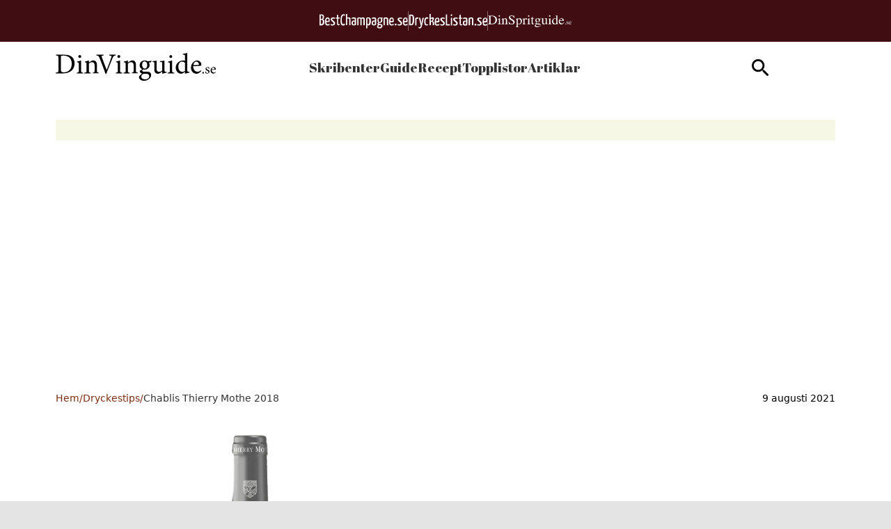

--- FILE ---
content_type: text/html; charset=utf-8
request_url: https://dinvinguide.se/dryckestips/chablis-thierry-mothe-2018
body_size: 22526
content:
<!DOCTYPE html><html lang="sv"><head><meta charSet="utf-8"/><meta name="viewport" content="width=device-width, initial-scale=1, maximum-scale=5"/><link rel="stylesheet" href="/_next/static/chunks/365afea50aa9bffe.css" data-precedence="next"/><link rel="preload" as="script" fetchPriority="low" href="/_next/static/chunks/844af09d113e4845.js"/><script src="/_next/static/chunks/9fbe0e291130e314.js" async=""></script><script src="/_next/static/chunks/41028a1651129745.js" async=""></script><script src="/_next/static/chunks/6480d31bc8c5f4eb.js" async=""></script><script src="/_next/static/chunks/turbopack-5ee7bfe3e54d1034.js" async=""></script><script src="/_next/static/chunks/0de43def83c07c31.js" async=""></script><script src="/_next/static/chunks/a4d10073a5fa1e7f.js" async=""></script><script src="/_next/static/chunks/ff48cb6d17147968.js" async=""></script><script src="/_next/static/chunks/2897709a06d78e02.js" async=""></script><script src="/_next/static/chunks/311244990faf2f85.js" async=""></script><script src="/_next/static/chunks/f820af3edbd29f54.js" async=""></script><script src="/_next/static/chunks/0cae95c320103ef8.js" async=""></script><link rel="preload" href="https://www.googletagmanager.com/gtm.js?id=GTM-NPHQJWZ" as="script"/><link rel="preload" href="/silktide/silktide-consent-manager.js" as="script"/><meta name="next-size-adjust" content=""/><meta name="theme-color" content="#400D12"/><script src="/_next/static/chunks/a6dad97d9634a72d.js" noModule=""></script></head><body class="poppins_1287db64-module__xlnYIG__variable abril_fatface_f87cba32-module__diLCqa__variable"><div hidden=""><!--$?--><template id="B:0"></template><!--/$--></div><header class=""><div class="relative h-[60px] layout"><div class="text-white bg-brand-primary absolute center-x flex justify-center gap-2 items-center py-4 w-full"><figure><a href="https://bestchampagne.se/" target="_blank" aria-label="Besök BestChampagne.se"><svg xmlns="http://www.w3.org/2000/svg" width="127" height="21" fill="none"><path fill="#fff" d="M.555.74h2.222c1.85 0 3.702.556 3.702 3.518 0 2.406-1.11 3.332-2.036 3.517 1.11 0 2.591.555 2.591 3.332 0 3.702-1.85 5.368-4.257 5.368H0V1.111C0 .926.185.74.555.74m2.407 6.294c.925 0 1.666-.74 1.666-2.591s-.74-2.221-1.666-2.221h-1.11v4.812zm-.185 7.59c1.11 0 2.036-1.11 2.036-3.517s-.926-2.592-2.036-2.592H1.85v6.109zM14.439 14.068c.151.415.214.856.185 1.296 0 .74-1.481 1.296-3.147 1.296-2.036-.185-3.517-1.11-3.517-5.368 0-5.554 2.036-6.294 3.887-6.294s2.777 1.11 2.777 3.517c.03.991-.032 1.983-.186 2.962-1.295.185-3.517.185-4.627.37 0 2.407.74 2.962 2.036 2.962a6 6 0 0 0 2.592-.74M9.81 10.366c.99.037 1.983-.025 2.962-.185 0-.37.185-.925.185-1.296 0-1.666-.37-2.221-1.296-2.221s-1.666.74-1.851 3.702M22.398 6.294c0 .37-.185.555-.37.925a4.4 4.4 0 0 0-2.221-.555q-1.665 0-1.666 1.11c0 .37.185.741.925 1.296l2.037 1.666a3.57 3.57 0 0 1 1.295 2.777c0 2.036-1.48 3.147-3.702 3.147-1.666 0-2.777-.37-2.777-1.11a1.57 1.57 0 0 1 .37-1.111c.67.4 1.443.594 2.222.555 1.11 0 1.851-.555 1.851-1.296a1.96 1.96 0 0 0-.925-1.666l-2.222-1.85a3.7 3.7 0 0 1-1.11-2.592c0-1.481 1.11-2.592 3.702-2.592 2.221 0 2.591.74 2.591 1.296M23.509 6.664c0-1.296 0-1.48.37-1.48h1.11V1.85c0-.555.37-.555 1.852-.555v4.072h2.221c0 1.481 0 1.481-.37 1.481H26.84v6.294c0 .925 0 1.666.74 1.666a2.7 2.7 0 0 0 1.296-.37q.12.457.185.925c0 .74-1.11.926-1.851.926-1.851 0-2.036-1.296-2.036-3.332V6.664zM36.652 1.666a2.6 2.6 0 0 1-.37 1.11 2.24 2.24 0 0 0-1.481-.555c-1.481 0-2.777.926-2.777 6.85 0 4.442.925 5.553 2.221 5.553a2.96 2.96 0 0 0 2.037-.74c.205.337.331.716.37 1.11 0 .925-1.111 1.666-2.777 1.666-2.036 0-3.702-.926-3.702-7.405 0-7.589 2.406-8.7 4.442-8.7 1.481-.185 2.037.556 2.037 1.111M39.798 0v5.738c.761-.52 1.67-.78 2.592-.74 1.851 0 2.221 1.11 2.221 2.962v7.96c0 .37 0 .37-1.85.37V8.33c0-.926-.186-1.851-1.297-1.851a3 3 0 0 0-1.666.555v8.7c0 .37 0 .37-1.85.37V.74c.184-.74.37-.74 1.85-.74M46.463 5.553a9 9 0 0 1 3.331-.555c1.852 0 2.777.74 2.777 2.776v1.111c0 2.592 0 5.183-.185 6.85a6 6 0 0 1-3.147.74c-1.48 0-3.147-.37-3.147-3.332s1.481-3.703 2.962-3.703a2.76 2.76 0 0 1 1.666.37V7.96c0-1.111-.555-1.296-1.296-1.296a7.05 7.05 0 0 0-2.962.555 2.6 2.6 0 0 1-.37-1.11c0-.186.185-.37.37-.556m3.146 5.368c-.925 0-1.666.185-1.666 2.222 0 1.666.556 1.85 1.481 1.85.404.025.802-.108 1.11-.37v-3.517a1.4 1.4 0 0 0-.925-.185M64.973 8.145v7.775c0 .37 0 .37-1.85.37V8.145c0-1.11-.186-1.48-1.111-1.48a4.4 4.4 0 0 0-1.481.37v8.885c0 .37 0 .37-1.851.37V7.96c0-1.11 0-1.48-1.111-1.48a4.4 4.4 0 0 0-1.48.37v9.07c0 .37 0 .37-1.852.37V5.739a9.7 9.7 0 0 1 3.332-.74 2.31 2.31 0 0 1 2.036.74 6.9 6.9 0 0 1 2.777-.74c2.221 0 2.591 1.11 2.591 3.146M70.156 4.998c2.222 0 3.703.925 3.703 4.628 0 5.923-1.852 6.849-3.332 6.849a2.9 2.9 0 0 1-1.666-.556v4.628c-.285.15-.606.214-.926.185-.555 0-.925-.185-.925-.74V5.923a4.28 4.28 0 0 1 3.146-.925m-.37 9.81c.74 0 1.851-.555 1.851-5.182 0-2.592-.555-3.332-1.666-3.332a2.7 2.7 0 0 0-1.296.37v7.22c.37.74.74.925 1.111.925M75.34 5.553a9 9 0 0 1 3.331-.555c1.851 0 2.777.74 2.777 2.776v1.111c0 2.592 0 5.183-.185 6.85a6 6 0 0 1-3.147.74c-1.666 0-3.147-.37-3.147-3.332S76.45 9.44 77.931 9.44a2.76 2.76 0 0 1 1.666.37V7.96c0-1.111-.555-1.296-1.296-1.296a7.05 7.05 0 0 0-2.962.555 2.35 2.35 0 0 1-.185-1.11c-.185-.186 0-.37.186-.556m3.146 5.368c-.925 0-1.666.37-1.666 2.222 0 1.85.556 1.85 1.481 1.85.404.025.802-.108 1.11-.37v-3.517a1.4 1.4 0 0 0-.925-.185M90.148 6.664a1.1 1.1 0 0 1-.74-.185 3.2 3.2 0 0 1 .925 2.406c0 2.407-1.11 3.888-3.517 3.888h-.925c-.556.37-.926.74-.926.925s1.11.556 2.592.74c1.48.186 2.962.926 2.962 2.592a3.7 3.7 0 0 1-4.258 3.702c-2.962 0-3.517-1.295-3.517-2.406a3.7 3.7 0 0 1 1.666-2.777c-.926-.185-1.481-.555-1.296-1.11.185-.556.555-1.296 1.481-2.037a3.5 3.5 0 0 1-1.296-3.331c0-2.962 1.481-4.073 3.702-4.073.38-.03.761.034 1.111.185h2.407q.151.451.185.926a.5.5 0 0 1-.556.555m-4.072 9.256h-.37a2.8 2.8 0 0 0-1.296 2.036c0 .74.37 1.11 1.851 1.11s2.221-.925 2.221-1.666c.185-1.11-.37-1.48-2.406-1.48m2.221-7.405c0-1.666-.555-2.221-1.666-2.221s-1.666.74-1.666 2.777c0 1.665.185 2.591 1.666 2.591 1.11-.185 1.666-1.11 1.666-3.147M95.516 4.998c2.407 0 3.147.74 3.147 2.962v7.96c0 .37 0 .37-1.85.37V8.515c0-1.48-.186-1.851-1.297-1.851a5.4 5.4 0 0 0-1.666.37v8.886c0 .37 0 .37-1.85.37V5.738a9 9 0 0 1 3.516-.74M106.438 14.068c.152.415.215.856.185 1.296 0 .74-1.481 1.296-3.147 1.296-2.036 0-3.517-.926-3.517-5.183 0-5.553 2.036-6.294 3.887-6.294s2.777 1.11 2.777 3.517a16 16 0 0 1-.185 2.962 21 21 0 0 1-4.628.37c0 2.407.741 2.962 2.036 2.962a8.5 8.5 0 0 0 2.592-.926m-4.443-3.702c.991.037 1.983-.025 2.962-.185 0-.37.185-.925.185-1.296 0-1.666-.37-2.221-1.296-2.221-.925 0-1.851.74-1.851 3.702M109.4 13.883a1.16 1.16 0 0 1 1.239.776c.058.167.077.345.056.52a1.246 1.246 0 0 1-.794 1.208c-.159.063-.33.093-.501.088a1.17 1.17 0 0 1-1.24-.777 1.16 1.16 0 0 1-.056-.52c.185-.74.555-1.295 1.296-1.295M118.655 6.294c0 .37-.185.555-.37.925a4.4 4.4 0 0 0-2.222-.555q-1.665 0-1.666 1.11c0 .371.186.741.926 1.297l2.036 1.666a3.57 3.57 0 0 1 1.296 2.776c0 2.036-1.481 3.147-3.702 3.147-1.666 0-2.777-.37-2.777-1.11a1.58 1.58 0 0 1 .37-1.111c.67.4 1.443.594 2.222.555 1.11 0 1.851-.555 1.851-1.296a1.96 1.96 0 0 0-.926-1.666l-2.221-1.85a3.16 3.16 0 0 1-1.296-2.407c0-1.481 1.111-2.592 3.702-2.592 2.222-.185 2.777.556 2.777 1.11M126.244 14.068c.152.415.215.856.186 1.296 0 .74-1.481 1.296-3.147 1.296-2.037 0-3.517-.926-3.517-5.183 0-5.553 2.036-6.294 3.887-6.294s2.777 1.11 2.777 3.517c.03.991-.032 1.983-.186 2.962a21 21 0 0 1-4.627.37c0 2.407.74 2.962 2.036 2.962.9-.196 1.771-.507 2.591-.926m-4.627-3.702a15 15 0 0 0 2.961-.185c0-.37.186-.925.186-1.296 0-1.666-.371-2.221-1.296-2.221-.926 0-1.666.74-1.851 3.702"></path></svg></a></figure><figure><svg xmlns="http://www.w3.org/2000/svg" width="1" height="28" fill="none"><path stroke="#fff" stroke-width="0.5" d="M.25 0v28"></path></svg></figure><figure><a aria-label="Gå till DryckesListan.se" href="/dryckeslistan"><svg xmlns="http://www.w3.org/2000/svg" width="113" height="21" fill="none"><path fill="#fff" d="M8.016 7.79c0 6.492-1.67 8.532-4.266 8.532H.782V1.298c0-.185.186-.37.742-.37H3.75c2.782 0 4.266 1.483 4.266 6.862M3.75 2.597H2.637v12.242h.927c1.113 0 2.226-.928 2.226-7.049.186-4.266-.556-5.193-2.04-5.193M12.468 5.008c1.113 0 1.484.371 1.484.928 0 .185 0 .742-.186 1.113-.185-.186-.556-.186-.927-.186-.557 0-1.113.186-1.484.557v8.717c0 .371 0 .371-1.855.371V6.121c.927-.742 1.855-1.113 2.968-1.113M16.734 5.379l1.113 5.379c.37 1.855.556 3.895.556 3.895s.186-2.226.556-3.895l.928-4.823c0-.556.186-.556 2.04-.556l-2.782 11.685c-.742 2.783-1.484 3.71-3.153 3.71-1.299 0-1.855-.37-1.855-.927 0-.371 0-.742.185-1.113.371.185.928.37 1.484.37.742 0 1.299-.556 1.67-2.41L14.879 5.75c-.186-.371-.186-.371 1.855-.371M28.234 7.049a3.7 3.7 0 0 0-1.67-.371c-1.112 0-2.225.556-2.225 4.451 0 3.153.556 3.895 2.04 3.895.742 0 1.484-.185 1.67-.556.185.37.185.742.185.927 0 .557-1.113 1.113-2.411 1.113-2.226 0-3.34-.927-3.34-5.564 0-5.38 2.227-6.121 3.896-6.121 1.113 0 1.855.37 1.855.927.185.557.185.928 0 1.299M31.758 0v5.935c.742-.556 1.855-1.112 2.782-1.112 1.484 0 1.855.927 1.855 1.854 0 1.855-1.298 2.968-1.855 3.525 1.113.556 2.04 1.669 2.226 3.71v1.854c0 .371 0 .371-2.04.371q.278-1.67 0-2.782c-.186-1.855-1.113-2.411-1.855-2.226-.371 0-.927.371-.927.371v4.266c0 .371 0 .371-1.855.371V.927C29.903 0 30.274 0 31.759 0m1.855 6.677c-.556 0-1.298.371-1.855 1.113v2.783c1.484-.742 2.597-1.484 2.597-2.968 0-.557-.186-.928-.742-.928M44 14.282c.185.371.185.928.185 1.299 0 .742-1.483 1.298-3.153 1.298-2.04 0-3.524-.928-3.524-5.194 0-5.564 2.04-6.306 3.895-6.306s2.782 1.113 2.782 3.524c0 .928 0 2.04-.185 2.968-1.484.37-3.524.37-4.637.37 0 2.412.742 2.969 2.04 2.969.928-.371 1.855-.557 2.597-.928m-4.637-3.895c.927 0 2.226 0 2.968-.186 0-.37.185-.927.185-1.298 0-1.67-.37-2.226-1.298-2.226s-1.67.742-1.855 3.71M51.976 6.307c0 .37-.186.556-.371.927-.742-.371-1.298-.556-2.226-.556q-1.67 0-1.67 1.112c0 .371.186.742.928 1.299l2.04 1.67c.928.927 1.299 1.669 1.299 2.781 0 2.04-1.484 3.154-3.71 3.154-1.67 0-2.782-.371-2.782-1.113 0-.186 0-.742.37-1.113q.836.556 2.227.556c1.113 0 1.854-.556 1.854-1.298 0-.557-.185-1.113-.927-1.67l-2.226-1.854c-.927-.742-1.298-1.67-1.298-2.412 0-1.483 1.113-2.596 3.71-2.596 2.41-.186 2.782.742 2.782 1.113M59.21 14.839v1.298c0 .37-.186.37-.371.37h-5.38V1.299c0-.556 0-.556 1.856-.556v13.911h3.895zM60.694 16.508V6.121c0-.742.37-.742 1.854-.742v10.758c0 .371-.185.371-1.855.371M61.62.371c.742 0 .927.371.927 1.298 0 .928-.37 1.484-1.113 1.484-.556 0-.927-.37-.927-1.484.185-.741.371-1.298 1.113-1.298M70.524 6.307c0 .37-.185.556-.37.927-.743-.371-1.3-.556-2.227-.556q-1.67 0-1.669 1.112c0 .371.186.742.928 1.299l2.04 1.67c.927.927 1.298 1.669 1.298 2.781 0 2.04-1.484 3.154-3.71 3.154-1.669 0-2.782-.371-2.782-1.113 0-.186 0-.742.371-1.113q.836.556 2.226.556c1.113 0 1.855-.556 1.855-1.298 0-.557-.186-1.113-.928-1.67l-2.225-1.854c-.928-.742-1.299-1.67-1.299-2.412 0-1.483 1.113-2.596 3.71-2.596 2.411-.186 2.782.742 2.782 1.113M71.637 6.863c0-1.299 0-1.484.371-1.484h1.113V1.855c0-.557.371-.557 1.855-.557V5.38h2.226c0 1.484 0 1.484-.371 1.484h-1.855v6.492c0 .927 0 1.67.742 1.67.556 0 .927-.186 1.298-.372 0 .186.186.557.186.928 0 .742-1.113.927-1.855.927-1.855 0-2.04-1.298-2.04-3.339V6.863zM78.315 5.75c.37-.186 1.669-.557 3.338-.557 1.855 0 2.782.742 2.782 2.783v1.113c0 2.596 0 5.193-.185 6.862-.556.371-1.67.742-3.153.742-1.67 0-3.153-.37-3.153-3.338 0-3.154 1.483-3.71 2.967-3.71.557 0 1.113 0 1.67.37V8.162c0-1.113-.557-1.298-1.299-1.298-1.113 0-2.225.185-2.967.556-.186-.37-.186-.742-.186-1.113 0-.185 0-.556.186-.556m3.338 5.193c-.927 0-1.67.371-1.67 2.226 0 1.67.557 1.855 1.485 1.855.556 0 .927-.185 1.113-.371v-3.524c-.186 0-.557-.186-.928-.186M89.815 5.008c2.41 0 3.153.742 3.153 2.968v7.976c0 .37 0 .37-1.855.37v-7.79c0-1.483-.186-1.854-1.299-1.854-.556 0-1.112.185-1.669.37v8.904c0 .37 0 .37-1.855.37V5.937c.928-.557 2.412-.928 3.524-.928M95.936 14.097c.927 0 1.298.556 1.298 1.298s-.556 1.299-1.298 1.299c-.928 0-1.299-.557-1.299-1.299s.557-1.298 1.299-1.298M105.024 6.307c0 .37-.185.556-.371.927-.742-.371-1.298-.556-2.226-.556q-1.67 0-1.669 1.112c0 .371.186.742.927 1.299l2.041 1.67c.927.927 1.298 1.669 1.298 2.781 0 2.04-1.484 3.154-3.71 3.154-1.669 0-2.782-.371-2.782-1.113 0-.186 0-.742.371-1.113q.836.556 2.226.556c1.113 0 1.855-.556 1.855-1.298 0-.557-.186-1.113-.928-1.67l-2.225-1.854c-.928-.742-1.299-1.67-1.299-2.412 0-1.483 1.113-2.596 3.71-2.596 2.226-.186 2.782.742 2.782 1.113M112.814 14.282c.186.371.186.928.186 1.299 0 .742-1.484 1.298-3.153 1.298-2.041 0-3.524-.928-3.524-5.194 0-5.564 2.04-6.306 3.895-6.306S113 6.492 113 8.903c0 .928 0 2.04-.186 2.968-1.483.37-3.524.37-4.637.37 0 2.412.742 2.969 2.041 2.969.927-.371 1.855-.557 2.596-.928m-4.637-3.895c.928 0 2.226 0 2.968-.186 0-.37.186-.927.186-1.298 0-1.67-.371-2.226-1.299-2.226s-1.669.742-1.855 3.71"></path></svg></a></figure><figure><svg xmlns="http://www.w3.org/2000/svg" width="1" height="28" fill="none"><path stroke="#fff" stroke-width="0.5" d="M.25 0v28"></path></svg></figure><figure><a target="_blank" href="https://www.dinspritguide.se/" aria-label="Gå till dinspritguide.se"><svg xmlns="http://www.w3.org/2000/svg" width="120" height="17" fill="none"><path fill="#fff" d="M3.684 11.432q0 .46.227.608.238.148.969.148 2.279 0 3.75-.876 2.26-1.345 2.26-4.6 0-2.905-1.861-4.37-1.596-1.254-4.225-1.254-.655 0-.893.138-.227.138-.227.609zM0 12.547q1.063-.111 1.386-.369.323-.267.323-1.336V2.443q0-1.032-.313-1.327Q1.082.82 0 .746v-.35h5.24q2.649 0 4.482.849 3.303 1.521 3.304 5.439 0 1.41-.598 2.683-.59 1.272-1.785 2.148a6.1 6.1 0 0 1-1.576.839q-1.491.534-3.665.534H0zM15.333.986q0-.396.284-.682a.95.95 0 0 1 .703-.286q.408 0 .693.286a.9.9 0 0 1 .294.682.92.92 0 0 1-.294.683.96.96 0 0 1-.693.276.97.97 0 0 1-.703-.276.93.93 0 0 1-.284-.683M14.117 12.63q1.017-.092 1.282-.332.266-.249.266-1.327V6.573q0-.6-.086-.83-.142-.377-.598-.377-.105 0-.208.018-.096.018-.57.147v-.285l.408-.13q1.662-.525 2.317-.792.265-.11.341-.11.02.063.02.137v6.62q0 1.05.256 1.318.265.267 1.186.341v.258h-4.614zM19.5 12.63q.675-.083.94-.323.276-.248.276-1.097V6.536q0-.59-.114-.83-.18-.35-.74-.35-.087 0-.181.01l-.219.027v-.322q.39-.111 1.842-.572l.893-.286q.066 0 .076.046.018.045.019.13v1.354q.873-.792 1.367-1.087a2.9 2.9 0 0 1 1.538-.452q.645 0 1.177.36 1.026.7 1.025 2.498v4.305q0 .664.276.959.275.295.92.304v.258h-4.053v-.258q.692-.092.968-.369.276-.285.275-1.226V7.1q0-.793-.303-1.31-.304-.525-1.12-.525-.561 0-1.14.369-.323.212-.835.7v5.163q0 .664.303.894.304.222.96.24v.258H19.5zM30.124 9.09q.494 1.272 1.158 2.028 1.158 1.32 2.877 1.319.93 0 1.604-.572.684-.572.684-1.595 0-.923-.684-1.604-.446-.433-1.88-1.3l-1.66-1.005q-.75-.461-1.197-.931-.825-.894-.826-1.973 0-1.428.978-2.378t2.592-.95q.664 0 1.595.323.94.313 1.072.313.362 0 .494-.166.142-.165.219-.47h.398l.427 4.02h-.465q-.475-1.816-1.528-2.536-1.045-.719-2.07-.719-.798 0-1.395.461-.59.452-.59 1.263 0 .728.457 1.245.455.525 1.414 1.097l1.709 1.023q1.605.96 2.26 1.761.645.81.645 1.918 0 1.485-1.158 2.48-1.149.995-2.943.995-.902 0-1.89-.332-.977-.331-1.12-.332-.342 0-.465.203-.114.204-.152.434h-.427l-.58-4.02zM42.798 11.192q.248.627.731.94.495.305 1.159.305 1.024 0 1.746-.987.732-.996.732-2.766 0-1.696-.76-2.535-.75-.84-1.747-.839a2.12 2.12 0 0 0-1.282.424q-.579.415-.579.82zm-3.019 5.504q.893-.055 1.13-.369.247-.314.247-.986V6.49q0-.702-.18-.895-.171-.203-.656-.203-.105 0-.199.01a5 5 0 0 0-.256.036v-.304l.902-.286q.047-.009 1.908-.636.048 0 .066.046a.15.15 0 0 1 .029.092v1.245q.627-.609 1.101-.903.855-.517 1.756-.517 1.311 0 2.25 1.088.95 1.08.95 2.96 0 1.843-1.14 3.346-1.129 1.503-2.847 1.503-.532 0-.921-.13a2.76 2.76 0 0 1-1.12-.71v3.015q0 .931.313 1.144.313.21 1.367.285V17h-4.7zM49.501 12.584q.873-.074 1.158-.295.285-.23.285-.968V7.163q0-.912-.18-1.3-.171-.396-.636-.396-.096 0-.257.028-.152.018-.323.055v-.304q.541-.185 1.111-.378.57-.195.788-.277.475-.176.978-.396.066 0 .076.046.02.046.019.193v1.512q.607-.82 1.168-1.281.57-.46 1.177-.461.484 0 .788.286a.9.9 0 0 1 .304.7q0 .378-.238.636a.74.74 0 0 1-.579.259q-.36 0-.73-.323-.361-.323-.57-.323-.333 0-.817.526-.484.516-.484 1.07v4.157q0 .792.38 1.106.38.304 1.263.286v.304H49.5zM57.485.986q0-.396.285-.682a.95.95 0 0 1 .703-.286q.408 0 .693.286a.9.9 0 0 1 .294.682.92.92 0 0 1-.294.683.96.96 0 0 1-.693.276.97.97 0 0 1-.703-.276.93.93 0 0 1-.285-.683M56.27 12.63q1.016-.092 1.282-.332.266-.249.266-1.327V6.573q0-.6-.086-.83-.142-.377-.598-.377-.105 0-.209.018-.095.018-.57.147v-.285l.409-.13q1.661-.525 2.316-.792.266-.11.342-.11a.5.5 0 0 1 .02.137v6.62q0 1.05.255 1.318.266.267 1.187.341v.258H56.27zM66.248 4.388v.664h-1.937l-.019 5.31q0 .7.124 1.06.228.637.892.637.342 0 .589-.157.256-.157.579-.498l.247.203-.209.276q-.494.645-1.044.913a2.4 2.4 0 0 1-1.064.267q-1.12 0-1.519-.968-.218-.525-.218-1.456V5.052h-1.035a.4.4 0 0 1-.076-.055.13.13 0 0 1-.019-.074q0-.092.038-.138.048-.055.276-.24.655-.525.94-.848.294-.332 1.366-1.733.124 0 .143.018.028.018.028.138v2.268zM68.622 14.594q0 .774.892 1.07.902.294 2.06.294 1.575 0 2.564-.534.987-.526.987-1.3 0-.619-.797-.82-.495-.12-1.87-.14a36 36 0 0 1-.741-.027 21 21 0 0 1-.712-.027 8 8 0 0 1-.674-.074q-.466-.065-.694-.11-.113 0-.56.58-.455.59-.455 1.088m1.234-4.803a2.5 2.5 0 0 1-1.348-.987 2.8 2.8 0 0 1-.475-1.595q0-1.078.883-2.046.882-.969 2.497-.968.693 0 1.528.322a4.6 4.6 0 0 0 1.605.314q.2 0 .598-.01.408-.018.588-.018h.115v.747h-1.643q.171.387.266.673.162.534.161 1.014 0 1.05-.902 1.936-.892.876-2.411.876-.237 0-.855-.083-.275 0-.73.452-.447.451-.447.737 0 .295.665.433.436.093.968.093 2.44 0 3.314.267 1.433.434 1.433 1.862 0 1.457-1.68 2.323-1.67.867-3.38.867-1.556 0-2.468-.618-.912-.608-.912-1.281 0-.332.237-.655.248-.313.96-.94l.626-.544.114-.11a3 3 0 0 1-.655-.323q-.38-.286-.38-.655 0-.34.323-.747.332-.414 1.405-1.336m1.804-.185q.522 0 .873-.276.57-.442.57-1.54 0-.875-.465-1.973-.456-1.097-1.529-1.097-.93 0-1.282.858-.18.451-.18 1.115 0 1.125.56 2.019t1.453.894M79.445 4.351v5.9q0 .628.18 1.006.352.7 1.291.7.646 0 1.263-.415.35-.23.712-.636V5.854q0-.71-.285-.931t-1.14-.267V4.35h3.067v6.49q0 .628.228.867.238.231.988.203v.258q-.523.138-.77.212-.247.064-.825.25-.248.082-1.083.396-.047 0-.057-.046a.4.4 0 0 1-.01-.093v-1.484q-.645.747-1.176 1.106-.807.554-1.71.553-.825 0-1.556-.571-.74-.563-.74-1.89V5.817q0-.737-.324-.986-.208-.157-.892-.221V4.35zM87.752.986q0-.396.285-.682a.95.95 0 0 1 .702-.286q.408 0 .693.286a.9.9 0 0 1 .294.682.92.92 0 0 1-.294.683.96.96 0 0 1-.693.276.97.97 0 0 1-.702-.276.93.93 0 0 1-.285-.683M86.537 12.63q1.015-.092 1.281-.332.266-.249.266-1.327V6.573q0-.6-.085-.83-.143-.377-.599-.377a1 1 0 0 0-.208.018q-.095.018-.57.147v-.285l.408-.13q1.662-.525 2.317-.792.265-.11.342-.11.019.063.019.137v6.62q0 1.05.256 1.318.266.267 1.187.341v.258h-4.614zM96.173 4.176q.693 0 1.272.295.38.195.731.535V2.074q0-.562-.133-.774-.123-.212-.608-.212-.113 0-.199.01l-.38.036V.83l.779-.194q.428-.11.854-.23a14 14 0 0 0 .75-.23q.153-.047.504-.176l.056.018-.019.968-.019 1.088q-.009.554-.009 1.097l-.019 7.532q0 .6.152.84.151.24.807.239h.209q.104-.009.209-.028v.305l-1.377.46-1.49.544-.067-.083v-1.133q-.531.562-.92.802-.695.414-1.605.414-1.614 0-2.62-1.207a4.3 4.3 0 0 1-.998-2.812q0-2 1.197-3.43 1.205-1.437 2.943-1.438m.351 7.892q.74 0 1.196-.424t.456-.802V6.887q0-1.2-.665-1.687-.655-.498-1.281-.498-1.197 0-1.861 1.032-.665 1.023-.665 2.526 0 1.485.703 2.646.712 1.162 2.117 1.162M105.743 4.24q1.338 0 2.345.904 1.006.895 1.006 2.545h-6.029q.096 2.139.997 3.116.903.977 2.136.977.997 0 1.681-.507.683-.507 1.262-1.438l.333.11q-.39 1.17-1.462 2.167-1.063.995-2.611.995-1.785 0-2.763-1.309-.968-1.308-.968-3.014 0-1.853 1.13-3.2 1.13-1.345 2.943-1.345m-.551.674q-1.082 0-1.652.93-.303.499-.437 1.255h4.007q-.105-.923-.361-1.374-.465-.81-1.557-.811M111.478 12.996a.52.52 0 0 1-.376-.148.5.5 0 0 1-.153-.365q0-.211.153-.36a.53.53 0 0 1 .376-.149q.218 0 .371.149t.153.36a.5.5 0 0 1-.153.365.5.5 0 0 1-.371.148M112.795 11.47h.153q.107.513.287.788.325.504.951.504.348 0 .547-.184a.63.63 0 0 0 .204-.487.66.66 0 0 0-.116-.364q-.115-.175-.408-.343l-.519-.288q-.57-.297-.84-.598a1.03 1.03 0 0 1-.268-.712q0-.504.37-.828.372-.324.932-.324.246 0 .538.09.297.09.334.09a.24.24 0 0 0 .121-.023.2.2 0 0 0 .065-.072h.111l.032 1.256h-.143q-.093-.436-.251-.68a.93.93 0 0 0-.83-.45q-.324 0-.51.194a.64.64 0 0 0-.185.455q0 .414.64.738l.612.32q.987.522.987 1.215 0 .531-.412.87-.408.337-1.071.337-.279 0-.631-.09a3 3 0 0 0-.417-.09.14.14 0 0 0-.098.04.25.25 0 0 0-.065.09h-.12zM118.178 8.665q.653 0 1.145.441.492.437.492 1.243h-2.945q.047 1.044.487 1.522.441.477 1.043.477.488 0 .821-.248.334-.248.617-.702l.162.054q-.19.572-.714 1.058-.519.486-1.275.486-.872 0-1.349-.639a2.4 2.4 0 0 1-.473-1.472q0-.905.552-1.563.55-.657 1.437-.657m-.269.329a.89.89 0 0 0-.807.454q-.149.244-.213.613h1.956q-.05-.45-.176-.671-.227-.396-.76-.396"></path></svg></a></figure></div></div><nav class="py-4 z-20 layout bg-white flex justify-between items-center w-full duration-75  transition-all ease-in-out absolute center-x"><a class="z-50 md:hidden block" aria-label="Gå till startsidan" href="/"><svg xmlns="http://www.w3.org/2000/svg" width="173" height="30" fill="none"><path fill="#333" d="M8.996 1.938c3.916 0 6.8.774 8.737 2.625 1.55 1.506 2.625 3.745 2.625 6.671 0 3.702-1.463 6.457-3.83 8.264-2.367 1.808-5.423 2.583-9.211 2.583H0v-.818c2.669-.172 2.927-.387 2.927-3.013V5.768C2.927 3.1 2.669 2.97.3 2.798v-.86zM5.552 17.992c0 2.367 1.033 2.927 3.271 2.927 5.768 0 8.48-4.347 8.48-9.297 0-3.185-1.163-5.983-3.659-7.446a9.9 9.9 0 0 0-5.251-1.292c-1.291 0-2.109.173-2.41.388s-.388.516-.388 1.764v12.956zM22.727 22.08v-.817c1.936-.172 2.152-.388 2.152-2.497v-6.37c0-1.937-.087-2.066-1.937-2.367v-.732a19.3 19.3 0 0 0 4.39-1.205v10.675c0 2.108.215 2.28 2.195 2.496v.818zm1.635-18.206a1.57 1.57 0 1 1 3.142 0 1.62 1.62 0 0 1-1.592 1.593 1.674 1.674 0 0 1-1.55-1.593M39.813 22.08v-.817c1.808-.173 2.066-.43 2.066-2.583v-5.165c0-2.152-.731-3.53-2.84-3.53-1.249 0-2.454.775-3.358 1.593v7.274c0 2.11.172 2.238 2.023 2.41v.818h-6.757v-.817c2.109-.216 2.281-.388 2.281-2.41v-6.414c0-1.98-.172-2.109-1.85-2.41v-.732a18.3 18.3 0 0 0 4.303-1.248v2.453c.603-.473 1.292-.947 2.066-1.463a4.76 4.76 0 0 1 2.583-.947c2.496 0 4.003 1.722 4.003 4.691v5.983c0 2.11.172 2.238 1.98 2.41v.818h-6.5zM64.691 2.798c-2.109.259-2.496.517-3.701 3.271-.818 2.066-4.09 9.9-6.457 16.313h-.946C51.52 16.701 48.98 9.986 47.173 5.51c-.903-2.281-1.377-2.54-3.27-2.712v-.86h7.575v.86c-2.196.216-2.282.474-1.808 1.808.775 2.195 3.056 8.22 5.165 13.558h.043c1.55-3.917 3.917-9.942 4.907-13.041.602-1.808.387-2.023-2.11-2.325v-.86h6.973v.86zM64.734 22.08v-.817c1.937-.172 2.152-.388 2.152-2.497v-6.37c0-1.937-.086-2.066-1.936-2.367v-.732a19.3 19.3 0 0 0 4.39-1.205v10.675c0 2.108.215 2.28 2.195 2.496v.818zM66.37 3.875a1.571 1.571 0 0 1 3.142 0 1.62 1.62 0 0 1-1.593 1.593 1.64 1.64 0 0 1-1.55-1.593M81.822 22.08v-.817c1.808-.173 2.066-.43 2.066-2.583v-5.165c0-2.152-.732-3.53-2.84-3.53-1.249 0-2.454.775-3.358 1.593v7.274c0 2.11.172 2.238 2.023 2.41v.818h-6.714v-.817c2.109-.216 2.28-.388 2.28-2.41v-6.414c0-1.98-.171-2.109-1.85-2.41v-.732a18.3 18.3 0 0 0 4.304-1.248v2.453c.603-.473 1.291-.947 2.066-1.463a4.76 4.76 0 0 1 2.582-.947c2.497 0 4.003 1.722 4.003 4.691v5.983c0 2.11.172 2.238 1.98 2.41v.818h-6.542zM103.256 8.78a4.9 4.9 0 0 1-1.377 1.593l-1.765-.086a4.2 4.2 0 0 1 .947 2.712c0 3.357-2.797 4.95-5.423 4.95a6.7 6.7 0 0 1-1.592-.173c-.388.259-.947.861-.947 1.291 0 .603.56 1.163 1.936 1.163 1.163 0 2.239-.044 3.272-.044 1.937 0 4.433.603 4.433 3.659 0 3.142-3.616 6.155-7.704 6.155-3.487 0-5.38-2.023-5.38-3.788a2.27 2.27 0 0 1 .731-1.721 26 26 0 0 1 2.582-2.152 3.9 3.9 0 0 1-2.28-1.722 2.33 2.33 0 0 1-.345-1.291 6.64 6.64 0 0 0 2.712-1.894 4.51 4.51 0 0 1-2.712-4.132c0-3.486 3.142-5.165 5.552-5.165h.043a5.6 5.6 0 0 1 2.97.818 36 36 0 0 0 4.218-.474zm-9.727 14.29c-.818.689-1.42 1.55-1.42 2.41 0 1.722 1.807 2.97 4.089 2.97 2.926 0 4.476-1.506 4.476-3.443a2.28 2.28 0 0 0-1.377-2.195 8.4 8.4 0 0 0-3.056-.387c-1.464-.043-2.152.172-2.712.645m-.516-10.287c0 2.41 1.205 4.132 2.926 4.132 1.378-.043 2.583-1.248 2.583-3.701s-1.162-4.132-2.927-4.132c-1.377.043-2.582 1.334-2.582 3.701M119.31 21.306c-.803.102-1.595.275-2.367.516-.818.215-1.593.474-2.152.603l-.172-.172v-2.196a26 26 0 0 1-2.282 1.593 4.5 4.5 0 0 1-2.367.775c-2.066 0-3.831-1.292-3.831-4.606V11.75c0-1.635-.258-1.807-1.033-1.98l-.86-.172v-.731c.645-.043 1.42-.13 2.238-.216s1.721-.258 2.195-.344c-.086.947-.086 2.41-.086 4.476v4.175c0 2.755 1.334 3.487 2.711 3.487a4.86 4.86 0 0 0 3.358-1.507V11.75c0-1.635-.259-1.807-1.292-1.98l-1.119-.172v-.731c.818-.043 1.894-.13 2.798-.259s1.592-.215 2.066-.3v10.329c0 1.55.258 1.722 1.463 1.808l.818.043v.818zM120.688 22.08v-.817c1.937-.172 2.152-.388 2.152-2.497v-6.37c0-1.937-.086-2.066-1.937-2.367v-.732a19.3 19.3 0 0 0 4.39-1.205v10.675c0 2.108.216 2.28 2.196 2.496v.818zm1.636-18.206a1.57 1.57 0 0 1 2.681-1.11c.295.294.461.694.461 1.11a1.62 1.62 0 0 1-1.593 1.593 1.676 1.676 0 0 1-1.549-1.593M144.016 21.262a33 33 0 0 0-4.821 1.162v-2.022l-1.894 1.119c-1.248.731-2.066.903-2.41.903-2.496 0-5.724-2.28-5.724-6.585s3.744-7.704 7.962-7.704a5.9 5.9 0 0 1 2.066.387V4.09c0-2.023-.172-2.11-2.367-2.281v-.775A30 30 0 0 0 141.648 0v18.508c0 1.592.216 1.764 1.378 1.894l.99.086zm-4.778-10.373a3.93 3.93 0 0 0-3.185-1.592c-1.463 0-4.046 1.162-4.046 5.681 0 3.702 2.281 5.467 4.261 5.467a5.6 5.6 0 0 0 2.97-1.033zM156.628 19.455c-1.937 2.41-4.089 2.97-5.036 2.97-3.831 0-6.026-3.1-6.026-6.586a7.92 7.92 0 0 1 2.066-5.423c1.291-1.377 2.927-2.281 4.519-2.281h.043c2.583 0 4.649 2.324 4.649 4.691 0 .603-.129.861-.732.99-.516.086-4.39.388-8.135.517.043 4.218 2.497 5.94 4.649 5.94 1.291 0 2.41-.517 3.572-1.55zm-8.523-6.37c1.722 0 3.487-.044 5.251-.087.56 0 .732-.172.732-.602.043-1.593-1.033-3.1-2.755-3.1-1.377 0-2.797 1.292-3.228 3.789M157.789 21.348a.85.85 0 0 1 .237-.636.86.86 0 0 1 .964-.198.86.86 0 0 1 .468.492c.041.109.059.226.053.342a.87.87 0 0 1-.251.653.86.86 0 0 1-.653.251.82.82 0 0 1-.782-.564q-.054-.166-.036-.34M164.848 17.13c-.301-.947-.817-1.55-1.592-1.55a.97.97 0 0 0-.739.315.98.98 0 0 0-.251.762c0 .688.602 1.033 1.291 1.334 1.162.473 1.98 1.033 1.98 2.109 0 1.42-1.334 2.152-2.539 2.152a3.17 3.17 0 0 1-1.765-.517 6.5 6.5 0 0 1-.258-1.807l.43-.086c.258 1.033.947 1.937 1.894 1.937a1.1 1.1 0 0 0 1.119-1.076c0-.69-.43-1.033-1.205-1.42-.947-.431-1.937-.948-1.937-2.11 0-1.076.947-2.023 2.367-2.023.472-.006.94.082 1.377.258q.234.805.345 1.636zM172.208 20.746c-.99 1.205-2.066 1.506-2.539 1.506-1.894 0-3.013-1.55-3.013-3.314a4 4 0 0 1 1.033-2.711 3.2 3.2 0 0 1 2.281-1.12 2.41 2.41 0 0 1 2.324 2.368c0 .301-.043.43-.344.516s-2.195.215-4.046.258c0 2.11 1.248 2.97 2.324 2.97a2.53 2.53 0 0 0 1.765-.774zm-4.261-3.142c.861 0 1.722 0 2.626-.043.258 0 .387-.086.387-.302a1.44 1.44 0 0 0-.356-1.07 1.44 1.44 0 0 0-1.021-.479c-.689-.043-1.378.603-1.636 1.894"></path></svg></a><a class="z-50  hidden md:block" aria-label="Gå till startsidan" href="/"><svg xmlns="http://www.w3.org/2000/svg" width="230" height="41" fill="none"><path fill="#000" d="M12.009 2.586c5.228 0 9.078 1.035 11.663 3.505 2.069 2.011 3.505 4.999 3.505 8.906 0 4.941-1.953 8.619-5.114 11.032s-7.24 3.447-12.295 3.447H0v-1.091c3.562-.23 3.907-.518 3.907-4.022V7.7c0-3.562-.345-3.735-3.505-3.964v-1.15zM7.411 24.018c0 3.16 1.379 3.907 4.367 3.907 7.699 0 11.319-5.803 11.319-12.41 0-4.253-1.552-7.987-4.884-9.94a13.2 13.2 0 0 0-7.01-1.725c-1.724 0-2.815.23-3.217.518-.403.287-.518.69-.518 2.355v17.295zM30.337 29.475v-1.091c2.586-.23 2.873-.518 2.873-3.333v-8.504c0-2.585-.115-2.758-2.585-3.16v-.976a25.8 25.8 0 0 0 5.86-1.61v14.25c0 2.815.288 3.045 2.93 3.333v1.091zm2.184-24.304a2.097 2.097 0 1 1 4.194 0 2.16 2.16 0 0 1-2.126 2.126 2.235 2.235 0 0 1-2.068-2.126M53.148 29.476v-1.091c2.413-.23 2.758-.575 2.758-3.448v-6.895c0-2.873-.977-4.711-3.793-4.711-1.666 0-3.275 1.034-4.481 2.126v9.71c0 2.815.23 2.988 2.7 3.218v1.091h-9.02v-1.091c2.815-.288 3.045-.518 3.045-3.218v-8.561c0-2.643-.23-2.815-2.47-3.218v-.976a24.5 24.5 0 0 0 5.745-1.667v3.275c.804-.632 1.724-1.264 2.758-1.953a6.36 6.36 0 0 1 3.447-1.264c3.333 0 5.344 2.298 5.344 6.263v7.986c0 2.816.23 2.988 2.643 3.218v1.091h-8.676zM86.358 3.736c-2.816.344-3.333.689-4.942 4.366-1.091 2.758-5.458 13.215-8.618 21.777h-1.264c-2.758-7.585-6.148-16.548-8.561-22.524-1.207-3.045-1.839-3.39-4.367-3.62V2.587h10.112v1.15c-2.93.287-3.045.632-2.413 2.413 1.034 2.93 4.08 10.974 6.895 18.099h.057c2.069-5.229 5.229-13.273 6.55-17.41.805-2.413.518-2.7-2.815-3.102v-1.15H86.3v1.15zM86.415 29.475v-1.091c2.586-.23 2.873-.518 2.873-3.333v-8.504c0-2.585-.115-2.758-2.586-3.16v-.976a25.8 25.8 0 0 0 5.86-1.61v14.25c0 2.815.288 3.045 2.931 3.333v1.091zm2.183-24.304a2.097 2.097 0 0 1 4.195 0 2.16 2.16 0 0 1-2.126 2.126 2.19 2.19 0 0 1-2.069-2.126M109.225 29.476v-1.091c2.414-.23 2.758-.575 2.758-3.448v-6.895c0-2.873-.976-4.711-3.792-4.711-1.666 0-3.275 1.034-4.481 2.126v9.71c0 2.815.229 2.988 2.7 3.218v1.091h-8.963v-1.091c2.815-.288 3.045-.518 3.045-3.218v-8.561c0-2.643-.23-2.815-2.47-3.218v-.976a24.5 24.5 0 0 0 5.745-1.667v3.275c.804-.632 1.724-1.264 2.758-1.953a6.36 6.36 0 0 1 3.447-1.264c3.333 0 5.344 2.298 5.344 6.263v7.986c0 2.816.23 2.988 2.643 3.218v1.091h-8.734zM137.839 11.721a6.6 6.6 0 0 1-1.838 2.126l-2.356-.115a5.63 5.63 0 0 1 1.264 3.62c0 4.482-3.735 6.608-7.24 6.608a9 9 0 0 1-2.126-.23c-.517.345-1.264 1.149-1.264 1.723 0 .805.747 1.552 2.586 1.552 1.551 0 2.988-.058 4.367-.058 2.585 0 5.918.805 5.918 4.884 0 4.195-4.827 8.217-10.285 8.217-4.654 0-7.182-2.7-7.182-5.057a3.023 3.023 0 0 1 .977-2.298 35 35 0 0 1 3.447-2.873 5.2 5.2 0 0 1-3.045-2.298 3.1 3.1 0 0 1-.46-1.724 8.86 8.86 0 0 0 3.62-2.528 6.03 6.03 0 0 1-3.62-5.516c0-4.654 4.195-6.895 7.412-6.895h.058a7.5 7.5 0 0 1 3.964 1.092 48 48 0 0 0 5.631-.632zm-12.985 19.076c-1.092.92-1.896 2.068-1.896 3.218 0 2.298 2.413 3.964 5.458 3.964 3.907 0 5.976-2.01 5.976-4.596a3.055 3.055 0 0 0-1.839-2.93 11.2 11.2 0 0 0-4.079-.518c-1.954-.057-2.873.23-3.62.862m-.689-13.732c0 3.217 1.608 5.516 3.907 5.516 1.838-.058 3.447-1.667 3.447-4.942s-1.551-5.515-3.907-5.515c-1.839.057-3.447 1.78-3.447 4.94M159.271 28.441a18.6 18.6 0 0 0-3.161.69c-1.091.287-2.125.632-2.872.804l-.23-.23v-2.93a35 35 0 0 1-3.045 2.126 6.04 6.04 0 0 1-3.161 1.034c-2.758 0-5.113-1.723-5.113-6.148v-8.101c0-2.184-.345-2.413-1.379-2.643l-1.149-.23v-.977c.861-.057 1.896-.172 2.987-.287s2.299-.345 2.931-.46c-.115 1.264-.115 3.218-.115 5.976v5.573c0 3.677 1.781 4.654 3.62 4.654a6.48 6.48 0 0 0 4.481-2.01v-9.596c0-2.184-.345-2.413-1.723-2.643l-1.494-.23v-.977a45 45 0 0 0 3.734-.344c1.207-.173 2.126-.288 2.758-.403v13.79c0 2.069.345 2.298 1.954 2.413l1.091.058v1.091zM161.109 29.475v-1.091c2.586-.23 2.873-.518 2.873-3.333v-8.504c0-2.585-.115-2.758-2.585-3.16v-.976a25.8 25.8 0 0 0 5.86-1.61v14.25c0 2.815.288 3.045 2.931 3.333v1.091zm2.184-24.304a2.098 2.098 0 0 1 4.194 0 2.164 2.164 0 0 1-2.126 2.126 2.24 2.24 0 0 1-2.068-2.126M192.251 28.384a44 44 0 0 0-6.435 1.551v-2.7l-2.528 1.494c-1.667.976-2.758 1.206-3.218 1.206-3.333 0-7.642-3.045-7.642-8.79 0-5.746 4.999-10.286 10.63-10.286a7.9 7.9 0 0 1 2.758.518V5.458c0-2.7-.23-2.815-3.16-3.045V1.38A40.3 40.3 0 0 0 189.091 0v24.707c0 2.125.287 2.355 1.838 2.528l1.322.114zm-6.378-13.847a5.25 5.25 0 0 0-4.252-2.126c-1.953 0-5.401 1.551-5.401 7.584 0 4.941 3.046 7.297 5.689 7.297a7.47 7.47 0 0 0 3.964-1.379zM209.085 25.97c-2.585 3.218-5.458 3.965-6.722 3.965-5.114 0-8.044-4.137-8.044-8.79a10.57 10.57 0 0 1 2.758-7.24c1.724-1.839 3.907-3.045 6.033-3.045h.057c3.448 0 6.206 3.102 6.206 6.262 0 .805-.173 1.15-.977 1.322-.69.115-5.861.517-10.859.69.057 5.63 3.332 7.929 6.205 7.929 1.724 0 3.218-.69 4.769-2.069zm-11.376-8.503c2.298 0 4.654-.057 7.01-.115.747 0 .976-.23.976-.804.058-2.126-1.378-4.137-3.677-4.137-1.838 0-3.734 1.724-4.309 5.056M210.637 28.499a1.15 1.15 0 1 1 2.298 0 1.15 1.15 0 0 1-1.206 1.206 1.1 1.1 0 0 1-.816-.359 1.1 1.1 0 0 1-.228-.394c-.048-.146-.064-.3-.048-.453M220.06 22.868c-.402-1.264-1.092-2.069-2.126-2.069a1.3 1.3 0 0 0-1.264.892 1.3 1.3 0 0 0-.058.545c0 .92.805 1.379 1.724 1.781 1.551.632 2.643 1.379 2.643 2.815 0 1.896-1.781 2.873-3.39 2.873a4.24 4.24 0 0 1-2.356-.69 8.6 8.6 0 0 1-.344-2.413l.574-.114c.345 1.379 1.264 2.585 2.528 2.585a1.47 1.47 0 0 0 1.494-1.436c0-.92-.574-1.38-1.609-1.896-1.264-.575-2.585-1.264-2.585-2.816 0-1.436 1.264-2.7 3.16-2.7a4.7 4.7 0 0 1 1.839.345q.312 1.074.459 2.183zM229.885 27.695c-1.321 1.608-2.758 2.01-3.39 2.01-2.528 0-4.022-2.068-4.022-4.424a5.34 5.34 0 0 1 1.379-3.62 4.3 4.3 0 0 1 3.045-1.493 3.217 3.217 0 0 1 3.103 3.16c0 .402-.057.574-.46.69-.402.114-2.93.287-5.4.344 0 2.816 1.666 3.965 3.102 3.965a3.38 3.38 0 0 0 2.356-1.035zm-5.688-4.195c1.149 0 2.298 0 3.505-.057.345 0 .517-.115.517-.402a1.914 1.914 0 0 0-1.839-2.068c-.919-.058-1.838.803-2.183 2.527"></path></svg></a><ul class=" lg:flex hidden font-sub lg:gap-6 text-[19px] pr-28"><li class="hover:text-brand-primary hover:underline"><a href="/skribenter">Skribenter</a></li><li class="hover:text-brand-primary hover:underline"><a href="/guide">Guide</a></li><li class="hover:text-brand-primary hover:underline"><a href="/recept">Recept</a></li><li class="hover:text-brand-primary hover:underline"><a href="/dryckeslistan">Topplistor</a></li><li class="hover:text-brand-primary hover:underline"><a href="/artiklar">Artiklar</a></li></ul><div class="flex items-center gap-7 lg:hidden"><a aria-label="gå till sök sidan" href="/sok"><svg xmlns="http://www.w3.org/2000/svg" width="24" height="24" fill="none"><path fill="#000" d="M17.598 15.477h-1.112l-.394-.38a9.14 9.14 0 0 0 2.083-7.513C17.514 3.673 14.248.55 10.305.071 4.352-.66-.66 4.348.072 10.3c.479 3.94 3.604 7.203 7.518 7.865a9.15 9.15 0 0 0 7.517-2.083l.38.394v1.112l5.983 5.98c.578.576 1.52.576 2.098 0a1.485 1.485 0 0 0 0-2.097zm-8.447 0a6.325 6.325 0 0 1-6.335-6.33 6.325 6.325 0 0 1 6.335-6.332 6.325 6.325 0 0 1 6.336 6.331 6.325 6.325 0 0 1-6.336 6.331"></path></svg></a><div class="flex lg:hidden w-[45px]" data-headlessui-state=""><button aria-label="Burger menu" class="nav_button relative " id="nav_button" type="button" aria-haspopup="menu" aria-expanded="false" data-headlessui-state=""><div class="line"></div><div class="line"></div><div class="line"></div></button></div></div><div class="lg:flex lg:items-center lg:gap-7 hidden"><a aria-label="gå till sök sidan" href="/sok"><svg xmlns="http://www.w3.org/2000/svg" width="24" height="24" fill="none"><path fill="#000" d="M17.598 15.477h-1.112l-.394-.38a9.14 9.14 0 0 0 2.083-7.513C17.514 3.673 14.248.55 10.305.071 4.352-.66-.66 4.348.072 10.3c.479 3.94 3.604 7.203 7.518 7.865a9.15 9.15 0 0 0 7.517-2.083l.38.394v1.112l5.983 5.98c.578.576 1.52.576 2.098 0a1.485 1.485 0 0 0 0-2.097zm-8.447 0a6.325 6.325 0 0 1-6.335-6.33 6.325 6.325 0 0 1 6.335-6.332 6.325 6.325 0 0 1 6.336 6.331 6.325 6.325 0 0 1-6.336 6.331"></path></svg></a><div class="items-center space-x-2 lg:flex lg:w-24"><span class="w-5 lg:w-10" id="google_translate_element"></span></div></div></nav></header><!--$--><main class=""><!--$?--><template id="B:1"></template><div class="layout h-[100vh] flex justify-center items-center bg-white"><div class="pulseLoader"></div></div><!--/$--></main><!--/$--><footer class="relative z-10 layout pt-11 text-white bg-brand-primary"><div class="flex flex-col lg:flex-row w-full lg:items-baseline items-center gap-11 lg:gap-20 py-11"><div class="flex flex-col text-center lg:items-start lg:text-start items-center lg:w-[40%] gap-6"><figure><svg xmlns="http://www.w3.org/2000/svg" width="173" height="30" fill="none"><path fill="#fff" d="M8.996 1.938c3.916 0 6.8.774 8.737 2.625 1.55 1.506 2.625 3.745 2.625 6.671 0 3.702-1.463 6.457-3.83 8.264-2.367 1.808-5.423 2.583-9.211 2.583H0v-.818c2.669-.172 2.927-.387 2.927-3.013V5.768C2.927 3.1 2.669 2.97.3 2.798v-.86zM5.552 17.992c0 2.367 1.033 2.927 3.271 2.927 5.768 0 8.48-4.347 8.48-9.297 0-3.185-1.163-5.983-3.659-7.446a9.9 9.9 0 0 0-5.251-1.292c-1.291 0-2.109.173-2.41.388s-.388.516-.388 1.764v12.956zM22.727 22.08v-.817c1.936-.172 2.152-.388 2.152-2.497v-6.37c0-1.937-.087-2.066-1.937-2.367v-.732a19.3 19.3 0 0 0 4.39-1.205v10.675c0 2.108.215 2.28 2.195 2.496v.818zm1.635-18.206a1.57 1.57 0 1 1 3.142 0 1.62 1.62 0 0 1-1.592 1.593 1.674 1.674 0 0 1-1.55-1.593M39.813 22.08v-.817c1.808-.173 2.066-.43 2.066-2.583v-5.165c0-2.152-.731-3.53-2.84-3.53-1.249 0-2.454.775-3.358 1.593v7.274c0 2.11.172 2.238 2.023 2.41v.818h-6.757v-.817c2.109-.216 2.281-.388 2.281-2.41v-6.414c0-1.98-.172-2.109-1.85-2.41v-.732a18.3 18.3 0 0 0 4.303-1.248v2.453c.603-.473 1.292-.947 2.066-1.463a4.76 4.76 0 0 1 2.583-.947c2.496 0 4.003 1.722 4.003 4.691v5.983c0 2.11.172 2.238 1.98 2.41v.818h-6.5zM64.691 2.798c-2.109.259-2.496.517-3.701 3.271-.818 2.066-4.09 9.9-6.457 16.313h-.946C51.52 16.701 48.98 9.986 47.173 5.51c-.903-2.281-1.377-2.54-3.27-2.712v-.86h7.575v.86c-2.196.216-2.282.474-1.808 1.808.775 2.195 3.056 8.22 5.165 13.558h.043c1.55-3.917 3.917-9.942 4.907-13.041.602-1.808.387-2.023-2.11-2.325v-.86h6.973v.86zM64.734 22.08v-.817c1.937-.172 2.152-.388 2.152-2.497v-6.37c0-1.937-.086-2.066-1.936-2.367v-.732a19.3 19.3 0 0 0 4.39-1.205v10.675c0 2.108.215 2.28 2.195 2.496v.818zM66.37 3.875a1.571 1.571 0 0 1 3.142 0 1.62 1.62 0 0 1-1.593 1.593 1.64 1.64 0 0 1-1.55-1.593M81.822 22.08v-.817c1.808-.173 2.066-.43 2.066-2.583v-5.165c0-2.152-.732-3.53-2.84-3.53-1.249 0-2.454.775-3.358 1.593v7.274c0 2.11.172 2.238 2.023 2.41v.818h-6.714v-.817c2.109-.216 2.28-.388 2.28-2.41v-6.414c0-1.98-.171-2.109-1.85-2.41v-.732a18.3 18.3 0 0 0 4.304-1.248v2.453c.603-.473 1.291-.947 2.066-1.463a4.76 4.76 0 0 1 2.582-.947c2.497 0 4.003 1.722 4.003 4.691v5.983c0 2.11.172 2.238 1.98 2.41v.818h-6.542zM103.256 8.78a4.9 4.9 0 0 1-1.377 1.593l-1.765-.086a4.2 4.2 0 0 1 .947 2.712c0 3.357-2.797 4.95-5.423 4.95a6.7 6.7 0 0 1-1.592-.173c-.388.259-.947.861-.947 1.291 0 .603.56 1.163 1.936 1.163 1.163 0 2.239-.044 3.272-.044 1.937 0 4.433.603 4.433 3.659 0 3.142-3.616 6.155-7.704 6.155-3.487 0-5.38-2.023-5.38-3.788a2.27 2.27 0 0 1 .731-1.721 26 26 0 0 1 2.582-2.152 3.9 3.9 0 0 1-2.28-1.722 2.33 2.33 0 0 1-.345-1.291 6.64 6.64 0 0 0 2.712-1.894 4.51 4.51 0 0 1-2.712-4.132c0-3.486 3.142-5.165 5.552-5.165h.043a5.6 5.6 0 0 1 2.97.818 36 36 0 0 0 4.218-.474zm-9.727 14.29c-.818.689-1.42 1.55-1.42 2.41 0 1.722 1.807 2.97 4.089 2.97 2.926 0 4.476-1.506 4.476-3.443a2.28 2.28 0 0 0-1.377-2.195 8.4 8.4 0 0 0-3.056-.387c-1.464-.043-2.152.172-2.712.645m-.516-10.287c0 2.41 1.205 4.132 2.926 4.132 1.378-.043 2.583-1.248 2.583-3.701s-1.162-4.132-2.927-4.132c-1.377.043-2.582 1.334-2.582 3.701M119.31 21.306c-.803.102-1.595.275-2.367.516-.818.215-1.593.474-2.152.603l-.172-.172v-2.196a26 26 0 0 1-2.282 1.593 4.5 4.5 0 0 1-2.367.775c-2.066 0-3.831-1.292-3.831-4.606V11.75c0-1.635-.258-1.807-1.033-1.98l-.86-.172v-.731c.645-.043 1.42-.13 2.238-.216s1.721-.258 2.195-.344c-.086.947-.086 2.41-.086 4.476v4.175c0 2.755 1.334 3.487 2.711 3.487a4.86 4.86 0 0 0 3.358-1.507V11.75c0-1.635-.259-1.807-1.292-1.98l-1.119-.172v-.731c.818-.043 1.894-.13 2.798-.259s1.592-.215 2.066-.3v10.329c0 1.55.258 1.722 1.463 1.808l.818.043v.818zM120.688 22.08v-.817c1.937-.172 2.152-.388 2.152-2.497v-6.37c0-1.937-.086-2.066-1.937-2.367v-.732a19.3 19.3 0 0 0 4.39-1.205v10.675c0 2.108.216 2.28 2.196 2.496v.818zm1.636-18.206a1.57 1.57 0 0 1 2.681-1.11c.295.294.461.694.461 1.11a1.62 1.62 0 0 1-1.593 1.593 1.676 1.676 0 0 1-1.549-1.593M144.016 21.262a33 33 0 0 0-4.821 1.162v-2.022l-1.894 1.119c-1.248.731-2.066.903-2.41.903-2.496 0-5.724-2.28-5.724-6.585s3.744-7.704 7.962-7.704a5.9 5.9 0 0 1 2.066.387V4.09c0-2.023-.172-2.11-2.367-2.281v-.775A30 30 0 0 0 141.648 0v18.508c0 1.592.216 1.764 1.378 1.894l.99.086zm-4.778-10.373a3.93 3.93 0 0 0-3.185-1.592c-1.463 0-4.046 1.162-4.046 5.681 0 3.702 2.281 5.467 4.261 5.467a5.6 5.6 0 0 0 2.97-1.033zM156.628 19.455c-1.937 2.41-4.089 2.97-5.036 2.97-3.831 0-6.026-3.1-6.026-6.586a7.92 7.92 0 0 1 2.066-5.423c1.291-1.377 2.927-2.281 4.519-2.281h.043c2.583 0 4.649 2.324 4.649 4.691 0 .603-.129.861-.732.99-.516.086-4.39.388-8.135.517.043 4.218 2.497 5.94 4.649 5.94 1.291 0 2.41-.517 3.572-1.55zm-8.523-6.37c1.722 0 3.487-.044 5.251-.087.56 0 .732-.172.732-.602.043-1.593-1.033-3.1-2.755-3.1-1.377 0-2.797 1.292-3.228 3.789M157.789 21.348a.85.85 0 0 1 .237-.636.86.86 0 0 1 .964-.198.86.86 0 0 1 .468.492c.041.109.059.226.053.342a.87.87 0 0 1-.251.653.86.86 0 0 1-.653.251.82.82 0 0 1-.782-.564q-.054-.166-.036-.34M164.848 17.13c-.301-.947-.817-1.55-1.592-1.55a.97.97 0 0 0-.739.315.98.98 0 0 0-.251.762c0 .688.602 1.033 1.291 1.334 1.162.473 1.98 1.033 1.98 2.109 0 1.42-1.334 2.152-2.539 2.152a3.17 3.17 0 0 1-1.765-.517 6.5 6.5 0 0 1-.258-1.807l.43-.086c.258 1.033.947 1.937 1.894 1.937a1.1 1.1 0 0 0 1.119-1.076c0-.69-.43-1.033-1.205-1.42-.947-.431-1.937-.948-1.937-2.11 0-1.076.947-2.023 2.367-2.023.472-.006.94.082 1.377.258q.234.805.345 1.636zM172.208 20.746c-.99 1.205-2.066 1.506-2.539 1.506-1.894 0-3.013-1.55-3.013-3.314a4 4 0 0 1 1.033-2.711 3.2 3.2 0 0 1 2.281-1.12 2.41 2.41 0 0 1 2.324 2.368c0 .301-.043.43-.344.516s-2.195.215-4.046.258c0 2.11 1.248 2.97 2.324 2.97a2.53 2.53 0 0 0 1.765-.774zm-4.261-3.142c.861 0 1.722 0 2.626-.043.258 0 .387-.086.387-.302a1.44 1.44 0 0 0-.356-1.07 1.44 1.44 0 0 0-1.021-.479c-.689-.043-1.378.603-1.636 1.894"></path></svg></figure><p class="text-white">DinVinguide.se är en guide för människor som har mat, dryck, vin och livsnjutning som intressen. Våra namnkunniga skribenter inspirerar, utbildar och rapporterar om trender, nyheter och traditioner inom vinvärlden.<br/><br/>Välkommen till DinVinguide.se!</p></div><div class="text-center flex flex-col lg:items-start lg:text-start items-center gap-4 lg:w-[20%]"><h2 class="font-sub text-xl text-white">Kontakt</h2><a href="mailto:info@dinvinguide.se" class="flex items-center gap-2 text-white" aria-label="Skicka mail till info@dinvinguide.se"><svg xmlns="http://www.w3.org/2000/svg" width="15" height="12" fill="none" style="stroke:#fff"><path d="M4.611 1.12h5.778c1.041 0 1.75 0 2.281.071.51.07.746.19.907.351.16.16.281.398.35.907.072.53.073 1.24.073 2.281v2.89c0 1.041-.001 1.75-.072 2.28-.07.51-.19.747-.351.907s-.397.282-.907.35c-.53.072-1.239.073-2.281.073H4.61c-1.041 0-1.75-.001-2.281-.072-.51-.07-.746-.19-.907-.351-.16-.16-.281-.397-.35-.906C1 9.37 1 8.66 1 7.619V4.73c0-1.041.001-1.75.072-2.281.07-.51.19-.746.351-.907.16-.16.397-.281.907-.35.53-.071 1.24-.073 2.281-.073Z"></path><path d="m1.723 1.84 4.045 3.034c.834.626 1.251.938 1.733.938s.898-.312 1.733-.938L13.28 1.84"></path></svg><span class="text-white">info@dinvinguide.se</span></a><a href="https://www.instagram.com/dinvinguide.se/" target="_blank" class="flex items-center gap-2 text-white" aria-label="besök vår Instagram"><svg xmlns="http://www.w3.org/2000/svg" width="13" height="14" fill="none"><path fill="#fff" d="M6.478 4.152a3.315 3.315 0 0 0-3.32 3.32 3.315 3.315 0 0 0 3.32 3.322 3.315 3.315 0 0 0 3.32-3.321 3.315 3.315 0 0 0-3.32-3.321m0 5.48a2.163 2.163 0 0 1-2.159-2.16 2.16 2.16 0 0 1 2.159-2.158 2.16 2.16 0 0 1 2.158 2.159c0 1.19-.97 2.159-2.158 2.159m4.23-5.616c0 .43-.347.775-.774.775a.775.775 0 1 1 .774-.775m2.199.786c-.05-1.037-.286-1.956-1.046-2.714-.757-.757-1.676-.994-2.713-1.046-1.07-.06-4.274-.06-5.343 0-1.035.05-1.954.286-2.713 1.043C.332 2.843.098 3.762.046 4.8c-.061 1.07-.061 4.275 0 5.344.049 1.038.286 1.957 1.046 2.714s1.675.994 2.713 1.046c1.069.061 4.273.061 5.343 0 1.037-.049 1.956-.286 2.713-1.046.757-.757.994-1.676 1.046-2.714.06-1.07.06-4.271 0-5.34m-1.381 6.489a2.19 2.19 0 0 1-1.231 1.23c-.853.34-2.875.261-3.817.261s-2.968.075-3.817-.26A2.19 2.19 0 0 1 1.43 11.29c-.338-.853-.26-2.876-.26-3.818s-.076-2.968.26-3.818a2.19 2.19 0 0 1 1.23-1.231c.853-.339 2.876-.26 3.818-.26s2.967-.076 3.817.26a2.19 2.19 0 0 1 1.23 1.23c.339.853.26 2.877.26 3.819s.079 2.968-.26 3.818"></path></svg><span>Instagram</span></a><a href="https://www.facebook.com/dinvinguide" target="_blank" class="flex items-center gap-2 text-white" aria-label="besök vår facebook"><svg xmlns="http://www.w3.org/2000/svg" width="9" height="17" fill="none"><path fill="#fff" d="m7.759 9.497.391-2.735H5.7V4.987c0-.748.343-1.477 1.44-1.477h1.114V1.18S7.244.997 6.277.997c-2.018 0-3.336 1.31-3.336 3.68v2.085H.698v2.735h2.243v6.61H5.7v-6.61z"></path></svg><span>Facebook</span></a></div><div class="flex flex-col text-center gap-5 lg:items-start lg:text-start lg:w-[20%]"><h2 class="font-sub text-xl text-white">Information</h2><ul class="flex flex-col lg:text-start text-center gap-2"><li class="text-white"><a class="text-white" href="/skribenter">Skribenter</a></li><li class="text-white"><a class="text-white" href="/guide">Guide</a></li><li class="text-white"><a class="text-white" href="/recept">Recept</a></li><li class="text-white"><a class="text-white" href="/dryckeslistan">Topplistor</a></li><li class="text-white"><a class="text-white" href="/artiklar">Artiklar</a></li></ul></div><div class="flex flex-col text-center gap-4 items-center lg:items-start lg:text-start lg:w-[20%]"><h2 class="font-sub text-xl text-white">Följ oss</h2><div class="flex items-center justify-center gap-4"><a class="text-white" href="https://www.instagram.com/dinvinguide.se/" target="_blank" aria-label="besök vår Instagram"><svg xmlns="http://www.w3.org/2000/svg" width="20" height="20" fill="none"><path fill="#fff" d="M10.002 4.872A5.12 5.12 0 0 0 4.876 10a5.12 5.12 0 0 0 5.126 5.128A5.12 5.12 0 0 0 15.13 10a5.12 5.12 0 0 0-5.127-5.128m0 8.462A3.34 3.34 0 0 1 6.67 10a3.337 3.337 0 0 1 3.333-3.334A3.337 3.337 0 0 1 13.335 10a3.34 3.34 0 0 1-3.333 3.334m6.532-8.671c0 .664-.535 1.196-1.195 1.196a1.196 1.196 0 1 1 1.196-1.196m3.396 1.213c-.076-1.602-.442-3.02-1.615-4.19C17.145.516 15.727.15 14.125.07c-1.65-.093-6.6-.093-8.25 0-1.597.076-3.016.442-4.19 1.611C.512 2.851.151 4.27.07 5.871c-.093 1.652-.093 6.601 0 8.253.076 1.602.442 3.02 1.615 4.19s2.588 1.535 4.19 1.616c1.65.093 6.6.093 8.25 0 1.602-.076 3.02-.442 4.19-1.616 1.168-1.17 1.534-2.588 1.615-4.19.093-1.652.093-6.596 0-8.248m-2.133 10.02a3.38 3.38 0 0 1-1.9 1.9c-1.317.523-4.44.402-5.895.402s-4.582.116-5.894-.401a3.38 3.38 0 0 1-1.9-1.902c-.523-1.316-.402-4.44-.402-5.895s-.116-4.583.401-5.895a3.38 3.38 0 0 1 1.901-1.902c1.316-.522 4.44-.401 5.894-.401 1.455 0 4.583-.116 5.894.401a3.38 3.38 0 0 1 1.901 1.902c.522 1.316.401 4.44.401 5.895s.121 4.583-.401 5.895"></path></svg></a><a class="text-white" href="https://www.facebook.com/dinvinguide" target="_blank" aria-label="besök vår facebook"><svg xmlns="http://www.w3.org/2000/svg" width="12" height="23" fill="none"><path fill="#fff" d="m11.214 12.938.622-4.163h-3.89V6.074c0-1.139.543-2.249 2.285-2.249H12V.281S10.395 0 8.86 0C5.656 0 3.562 1.994 3.562 5.603v3.172H0v4.163h3.562V23h4.383V12.938z"></path></svg></a></div></div></div><div class="&quot;border-t-2 w-full border-white flex flex-col lg:flex-row lg:justify-between items-center py-4 gap-2"><p class="text-white">2026<!-- --> © Copyright - DinVinguide.se</p><p class="text-white text-[14px]">Byggd med ♥ av<!-- --> <a href="https://capace.se/" class="text-white" target="_blank">Capace Media</a></p></div></footer><script>requestAnimationFrame(function(){$RT=performance.now()});</script><script src="/_next/static/chunks/844af09d113e4845.js" id="_R_" async=""></script><div hidden id="S:1"><template id="P:2"></template><!--$?--><template id="B:3"></template><!--/$--></div><script>(self.__next_f=self.__next_f||[]).push([0])</script><script>self.__next_f.push([1,"1:\"$Sreact.fragment\"\n3:I[2044,[\"/_next/static/chunks/0de43def83c07c31.js\",\"/_next/static/chunks/a4d10073a5fa1e7f.js\"],\"default\"]\n4:I[72973,[\"/_next/static/chunks/0de43def83c07c31.js\",\"/_next/static/chunks/a4d10073a5fa1e7f.js\"],\"default\"]\n6:I[23084,[\"/_next/static/chunks/0de43def83c07c31.js\",\"/_next/static/chunks/a4d10073a5fa1e7f.js\"],\"OutletBoundary\"]\n7:\"$Sreact.suspense\"\n9:I[23084,[\"/_next/static/chunks/0de43def83c07c31.js\",\"/_next/static/chunks/a4d10073a5fa1e7f.js\"],\"ViewportBoundary\"]\nb:I[23084,[\"/_next/static/chunks/0de43def83c07c31.js\",\"/_next/static/chunks/a4d10073a5fa1e7f.js\"],\"MetadataBoundary\"]\nd:I[90502,[\"/_next/static/chunks/0de43def83c07c31.js\",\"/_next/static/chunks/a4d10073a5fa1e7f.js\"],\"default\"]\ne:I[42260,[\"/_next/static/chunks/ff48cb6d17147968.js\",\"/_next/static/chunks/2897709a06d78e02.js\",\"/_next/static/chunks/311244990faf2f85.js\"],\"GoogleTagManager\"]\nf:I[96506,[\"/_next/static/chunks/ff48cb6d17147968.js\",\"/_next/static/chunks/2897709a06d78e02.js\",\"/_next/static/chunks/311244990faf2f85.js\"],\"default\"]\n10:I[3075,[\"/_next/static/chunks/ff48cb6d17147968.js\",\"/_next/static/chunks/2897709a06d78e02.js\",\"/_next/static/chunks/311244990faf2f85.js\"],\"default\"]\n11:I[58298,[\"/_next/static/chunks/ff48cb6d17147968.js\",\"/_next/static/chunks/2897709a06d78e02.js\",\"/_next/static/chunks/311244990faf2f85.js\",\"/_next/static/chunks/f820af3edbd29f54.js\"],\"default\"]\n12:I[15136,[\"/_next/static/chunks/ff48cb6d17147968.js\",\"/_next/static/chunks/2897709a06d78e02.js\",\"/_next/static/chunks/311244990faf2f85.js\",\"/_next/static/chunks/0cae95c320103ef8.js\"],\"\"]\n13:I[36809,[\"/_next/static/chunks/ff48cb6d17147968.js\",\"/_next/static/chunks/2897709a06d78e02.js\",\"/_next/static/chunks/311244990faf2f85.js\",\"/_next/static/chunks/0cae95c320103ef8.js\"],\"Image\"]\n1f:I[52412,[\"/_next/static/chunks/ff48cb6d17147968.js\",\"/_next/static/chunks/2897709a06d78e02.js\",\"/_next/static/chunks/311244990faf2f85.js\"],\"default\"]\n20:I[25198,[\"/_next/static/chunks/ff48cb6d17147968.js\",\"/_next/static/chunks/2897709a06d78e02.js\",\"/_next/static/chunks/311244990faf2f85.js\"],\"default\"]\n21:I[88648,[\"/_next/static/chunks/ff48cb6d17147968.js\",\"/_next/static/chunks/2897709a06d78e02.js\",\"/_next/static/chunks/311244990faf2f85.js\"],\"default\"]\n:HL[\"/_next/static/chunks/365afea50aa9bffe.css\",\"style\"]\n:HL[\"/_next/static/media/10883291dcf2ac2d-s.p.524b601c.woff2\",\"font\",{\"crossOrigin\":\"\",\"type\":\"font/woff2\"}]\n:HL[\"/_next/static/media/47fe1b7cd6e6ed85-s.p.855a563b.woff2\",\"font\",{\"crossOrigin\":\"\",\"type\":\"font/woff2\"}]\n:HL[\"/_next/static/media/a218039a3287bcfd-s.p.4a23d71b.woff2\",\"font\",{\"crossOrigin\":\"\",\"type\":\"font/woff2\"}]\n"])</script><script>self.__next_f.push([1,"0:{\"P\":null,\"b\":\"El4IRRBTes18LZJF_1fZU\",\"c\":[\"\",\"dryckestips\",\"chablis-thierry-mothe-2018\"],\"q\":\"\",\"i\":false,\"f\":[[[\"\",{\"children\":[\"dryckestips\",{\"children\":[[\"slug\",\"chablis-thierry-mothe-2018\",\"d\"],{\"children\":[\"__PAGE__\",{}]}]}]},\"$undefined\",\"$undefined\",true],[[\"$\",\"$1\",\"c\",{\"children\":[[[\"$\",\"link\",\"0\",{\"rel\":\"stylesheet\",\"href\":\"/_next/static/chunks/365afea50aa9bffe.css\",\"precedence\":\"next\",\"crossOrigin\":\"$undefined\",\"nonce\":\"$undefined\"}],[\"$\",\"script\",\"script-0\",{\"src\":\"/_next/static/chunks/ff48cb6d17147968.js\",\"async\":true,\"nonce\":\"$undefined\"}],[\"$\",\"script\",\"script-1\",{\"src\":\"/_next/static/chunks/2897709a06d78e02.js\",\"async\":true,\"nonce\":\"$undefined\"}],[\"$\",\"script\",\"script-2\",{\"src\":\"/_next/static/chunks/311244990faf2f85.js\",\"async\":true,\"nonce\":\"$undefined\"}]],\"$L2\"]}],{\"children\":[[\"$\",\"$1\",\"c\",{\"children\":[null,[\"$\",\"$L3\",null,{\"parallelRouterKey\":\"children\",\"error\":\"$undefined\",\"errorStyles\":\"$undefined\",\"errorScripts\":\"$undefined\",\"template\":[\"$\",\"$L4\",null,{}],\"templateStyles\":\"$undefined\",\"templateScripts\":\"$undefined\",\"notFound\":\"$undefined\",\"forbidden\":\"$undefined\",\"unauthorized\":\"$undefined\"}]]}],{\"children\":[[\"$\",\"$1\",\"c\",{\"children\":[null,[\"$\",\"$L3\",null,{\"parallelRouterKey\":\"children\",\"error\":\"$undefined\",\"errorStyles\":\"$undefined\",\"errorScripts\":\"$undefined\",\"template\":[\"$\",\"$L4\",null,{}],\"templateStyles\":\"$undefined\",\"templateScripts\":\"$undefined\",\"notFound\":\"$undefined\",\"forbidden\":\"$undefined\",\"unauthorized\":\"$undefined\"}]]}],{\"children\":[[\"$\",\"$1\",\"c\",{\"children\":[\"$L5\",[[\"$\",\"script\",\"script-0\",{\"src\":\"/_next/static/chunks/0cae95c320103ef8.js\",\"async\":true,\"nonce\":\"$undefined\"}]],[\"$\",\"$L6\",null,{\"children\":[\"$\",\"$7\",null,{\"name\":\"Next.MetadataOutlet\",\"children\":\"$@8\"}]}]]}],{},null,false,false]},null,false,false]},null,false,false]},[[\"$\",\"div\",\"l\",{\"className\":\"layout h-[100vh] flex justify-center items-center bg-white\",\"children\":[\"$\",\"div\",null,{\"className\":\"pulseLoader\"}]}],[],[]],false,false],[\"$\",\"$1\",\"h\",{\"children\":[null,[\"$\",\"$L9\",null,{\"children\":\"$@a\"}],[\"$\",\"div\",null,{\"hidden\":true,\"children\":[\"$\",\"$Lb\",null,{\"children\":[\"$\",\"$7\",null,{\"name\":\"Next.Metadata\",\"children\":\"$@c\"}]}]}],[\"$\",\"meta\",null,{\"name\":\"next-size-adjust\",\"content\":\"\"}]]}],false]],\"m\":\"$undefined\",\"G\":[\"$d\",[]],\"S\":false}\n"])</script><script>self.__next_f.push([1,"2:[\"$\",\"html\",null,{\"lang\":\"sv\",\"children\":[[\"$\",\"$Le\",null,{\"gtmId\":\"GTM-NPHQJWZ\"}],[\"$\",\"body\",null,{\"className\":\"poppins_1287db64-module__xlnYIG__variable abril_fatface_f87cba32-module__diLCqa__variable\",\"children\":[[\"$\",\"$Lf\",null,{}],[\"$\",\"$7\",null,{\"fallback\":[\"$\",\"div\",null,{\"className\":\"layout h-[100vh] flex justify-center items-center bg-white\",\"children\":[\"$\",\"div\",null,{\"className\":\"pulseLoader\"}]}],\"children\":[\"$\",\"main\",null,{\"className\":\"\",\"children\":[[\"$\",\"$L10\",null,{\"children\":[\"$\",\"$L3\",null,{\"parallelRouterKey\":\"children\",\"error\":\"$11\",\"errorStyles\":[],\"errorScripts\":[[\"$\",\"script\",\"script-0\",{\"src\":\"/_next/static/chunks/f820af3edbd29f54.js\",\"async\":true}]],\"template\":[\"$\",\"$L4\",null,{}],\"templateStyles\":\"$undefined\",\"templateScripts\":\"$undefined\",\"notFound\":[[[\"$\",\"div\",null,{\"className\":\"layout bg-white pt-[80px]\",\"children\":[[\"$\",\"div\",null,{\"className\":\"w-full h-[30px] bg-[#F7F7E5] lg:col-span-5\"}],[\"$\",\"h1\",null,{\"children\":\"404 SIDAN FINNS TYVÄRR INTE\"}],[\"$\",\"p\",null,{\"children\":\"Denna sida finns tyvärr inte.\"}]]}],[[\"$\",\"section\",null,{\"className\":\"layout contain  bg-white\",\"children\":[[\"$\",\"h2\",null,{\"className\":\"pb-4\",\"children\":\"Utforska populära sidor\"}],[\"$\",\"ul\",null,{\"className\":\"grid gap-4 md:grid-cols-2 md:grid-rows-[repeat(5, 240px)] md:auto-rows-[240px] md:grid-rows-[repeat(2, 240px)] lg:grid-cols-4 lg:grid-rows-[repeat(2, 260px)] lg:auto-rows-[260px] \",\"children\":[[\"$\",\"li\",null,{\"className\":\"relative md:row-span-2 group\",\"children\":[\"$\",\"$L12\",null,{\"href\":\"/skribenter\",\"className\":\"block h-[200px] md:h-full\",\"children\":[[\"$\",\"$L13\",null,{\"src\":{\"src\":\"/_next/static/media/vinproppar_samling.6378415d.jpeg\",\"width\":1666,\"height\":2500,\"blurWidth\":5,\"blurHeight\":8,\"blurDataURL\":\"[data-uri]\"},\"alt\":\"Samling av olika vinproppar med märkningar och illustrationer.\",\"width\":1666,\"height\":2500,\"sizes\":\"(max-width: 768px) 90vw, (max-width: 1024px) 43vw, (max-width: 1790px) 22vw, 395px\",\"className\":\"w-full h-full object-cover\"}],[\"$\",\"span\",null,{\"className\":\" bg-[#0000005a] group-hover:bg-transparent transition-all duration-300 absolute top-0 left-0 w-full h-full z-10\"}],[\"$\",\"p\",null,{\"className\":\"z-20 absolute top-2/4 left-2/4 -translate-x-2/4 -translate-y-2/4 text-white font-sub text-[22px]\",\"children\":[\"Skribenter\",[\"$\",\"span\",null,{\"className\":\"w-[80%] mt-3 h-[3px] rounded-xl bg-white flex justify-center items-center m-auto \"}]]}],[\"$\",\"span\",null,{\"className\":\"sr-only\",\"children\":\"Utforska våra skribenter\"}]]}]}],[\"$\",\"li\",null,{\"className\":\"relative\",\"children\":[\"$\",\"$L12\",null,{\"href\":\"/druvguiden\",\"className\":\"block h-[200px] md:h-full group\",\"children\":[[\"$\",\"$L13\",null,{\"src\":{\"src\":\"/_next/static/media/gronadruvklasar_i_vingard.a2875fd6.jpeg\",\"width\":2500,\"height\":1666,\"blurWidth\":8,\"blurHeight\":5,\"blurDataURL\":\"[data-uri]\"},\"alt\":\"Gröna druvklasar hängande på en vinstock omgiven av vinblad.\",\"width\":2500,\"height\":1666,\"sizes\":\"(max-width: 768px) 90vw, (max-width: 1024px) 43vw, (max-width: 1790px) 22vw, 395px\",\"className\":\"w-full h-full object-cover\"}],\"$L14\",\"$L15\",\"$L16\"]}]}],\"$L17\",\"$L18\",\"$L19\",\"$L1a\"]}]]}],\"$L1b\"]],[]],\"forbidden\":\"$undefined\",\"unauthorized\":\"$undefined\"}]}],\"$L1c\"]}]}],\"$L1d\",\"$L1e\"]}]]}]\n"])</script><script>self.__next_f.push([1,"14:[\"$\",\"span\",null,{\"className\":\" bg-[#0000005a] transition-all duration-300 group-hover:bg-transparent absolute top-0 left-0 w-full h-full z-10\"}]\n15:[\"$\",\"p\",null,{\"className\":\"z-20  absolute top-2/4 left-2/4 -translate-x-2/4 -translate-y-2/4 text-white font-sub text-[22px]\",\"children\":[\"Druvguiden\",[\"$\",\"span\",null,{\"className\":\"w-[80%] mt-3 h-[3px] rounded-xl bg-white flex justify-center items-center m-auto \"}]]}]\n16:[\"$\",\"span\",null,{\"className\":\"sr-only\",\"children\":\"Utforska våra druvguider\"}]\n"])</script><script>self.__next_f.push([1,"17:[\"$\",\"li\",null,{\"className\":\"relative\",\"children\":[\"$\",\"$L12\",null,{\"href\":\"/vinatlas\",\"className\":\"block h-[200px] md:h-full group\",\"children\":[[\"$\",\"$L13\",null,{\"src\":{\"src\":\"/_next/static/media/vintradgardsbild.8f25e2ed.jpeg\",\"width\":2500,\"height\":1666,\"blurWidth\":8,\"blurHeight\":5,\"blurDataURL\":\"[data-uri]\"},\"alt\":\"En solig utsikt över en vingård med rader av vinstockar, omgivna av gröna kullar och träd.\",\"width\":2500,\"height\":1666,\"sizes\":\"(max-width: 768px) 90vw, (max-width: 1024px) 43vw, (max-width: 1790px) 22vw, 395px\",\"className\":\"w-full h-full object-cover\"}],[\"$\",\"span\",null,{\"className\":\" bg-[#0000005a] transition-all duration-300 group-hover:bg-transparent absolute top-0 left-0 w-full h-full z-10\"}],[\"$\",\"p\",null,{\"className\":\"z-20  absolute top-2/4 left-2/4 -translate-x-2/4 -translate-y-2/4 text-white font-sub text-[22px]\",\"children\":[\"Vinatlas\",[\"$\",\"span\",null,{\"className\":\"w-[80%] mt-3 h-[3px] rounded-xl bg-white flex justify-center items-center m-auto \"}]]}],[\"$\",\"span\",null,{\"className\":\"sr-only\",\"children\":\"Utforska våra vinatlas\"}]]}]}]\n"])</script><script>self.__next_f.push([1,"18:[\"$\",\"li\",null,{\"className\":\"relative\",\"children\":[\"$\",\"$L12\",null,{\"href\":\"/vinskolan\",\"className\":\"block h-[200px] md:h-full group\",\"children\":[[\"$\",\"$L13\",null,{\"src\":{\"src\":\"/_next/static/media/fatlager.6c616e31.jpeg\",\"width\":2500,\"height\":1875,\"blurWidth\":8,\"blurHeight\":6,\"blurDataURL\":\"[data-uri]\"},\"alt\":\"Trärader av lagringsfat med nummermärkningar i ett mörkt lager, med en belysningsstig i mitten.\",\"width\":2500,\"height\":1875,\"sizes\":\"(max-width: 768px) 90vw, (max-width: 1024px) 43vw, (max-width: 1790px) 22vw, 395px\",\"className\":\"w-full h-full object-cover\"}],[\"$\",\"span\",null,{\"className\":\" bg-[#0000005a] transition-all duration-300 group-hover:bg-transparent absolute top-0 left-0 w-full h-full z-10\"}],[\"$\",\"p\",null,{\"className\":\"z-20  absolute top-2/4 left-2/4 -translate-x-2/4 -translate-y-2/4 text-white font-sub text-[22px]\",\"children\":[\"Vinskolan\",[\"$\",\"span\",null,{\"className\":\"w-[80%] mt-3 h-[3px] rounded-xl bg-white flex justify-center items-center m-auto \"}]]}],[\"$\",\"span\",null,{\"className\":\"sr-only\",\"children\":\"Utforska våra vinskolor\"}]]}]}]\n"])</script><script>self.__next_f.push([1,"19:[\"$\",\"li\",null,{\"className\":\"relative\",\"children\":[\"$\",\"$L12\",null,{\"href\":\"/ordlistan\",\"className\":\"block h-[200px] md:h-full group\",\"children\":[[\"$\",\"$L13\",null,{\"src\":{\"src\":\"/_next/static/media/vin_glas_bilder.a072ebc8.jpeg\",\"width\":4096,\"height\":2722,\"blurWidth\":8,\"blurHeight\":5,\"blurDataURL\":\"[data-uri]\"},\"alt\":\"Översikt av olika vinglas fyllda med rött, rosé och vitt vin.\",\"width\":4096,\"height\":2722,\"sizes\":\"(max-width: 768px) 90vw, (max-width: 1024px) 43vw, (max-width: 1790px) 22vw, 395px\",\"className\":\"w-full h-full object-cover\"}],[\"$\",\"span\",null,{\"className\":\" bg-[#0000005a] transition-all duration-300 group-hover:bg-transparent absolute top-0 left-0 w-full h-full z-10\"}],[\"$\",\"p\",null,{\"className\":\"z-20  absolute top-2/4 left-2/4 -translate-x-2/4 -translate-y-2/4 text-white font-sub text-[22px]\",\"children\":[\"Ordlistan\",[\"$\",\"span\",null,{\"className\":\"w-[80%] mt-3 h-[3px] rounded-xl bg-white flex justify-center items-center m-auto \"}]]}],[\"$\",\"span\",null,{\"className\":\"sr-only\",\"children\":\"Utforska våra ordlistor\"}]]}]}]\n"])</script><script>self.__next_f.push([1,"1a:[\"$\",\"li\",null,{\"className\":\"relative md:col-span-2 md:row-span-1\",\"children\":[\"$\",\"$L12\",null,{\"href\":\"/recept\",\"className\":\"block h-[200px] md:h-full group\",\"children\":[[\"$\",\"$L13\",null,{\"src\":{\"src\":\"/_next/static/media/vin_och_ost_bord.042a3a69.jpeg\",\"width\":4096,\"height\":2731,\"blurWidth\":8,\"blurHeight\":5,\"blurDataURL\":\"[data-uri]\"},\"alt\":\"Vinflaska, glas med rött vin, druvor och en bit ost på ett bord mot en mörk bakgrund.\",\"width\":4096,\"height\":2731,\"sizes\":\"(max-width: 1024px) 90vw, (max-width: 1790px) 42vw, 801px\",\"className\":\"w-full h-full object-cover object-bottom\"}],[\"$\",\"span\",null,{\"className\":\" bg-[#0000005a] transition-all duration-300 group-hover:bg-transparent absolute top-0 left-0 w-full h-full z-10\"}],[\"$\",\"p\",null,{\"className\":\"z-20  absolute top-2/4 left-2/4 -translate-x-2/4 -translate-y-2/4 text-white font-sub text-[22px]\",\"children\":[\"Receptbanken\",[\"$\",\"span\",null,{\"className\":\"w-[80%] mt-3 h-[3px] rounded-xl bg-white flex justify-center items-center m-auto \"}]]}],[\"$\",\"span\",null,{\"className\":\"sr-only\",\"children\":\"Utforska våra recept\"}]]}]}]\n"])</script><script>self.__next_f.push([1,"1b:[\"$\",\"div\",null,{\"className\":\"relative layout bg-white h-5 py-20\",\"children\":[\"$\",\"div\",null,{\"className\":\" w-calc-minus-16 md:w-calc-minus-44 lg:w-calc-minus-80 h-5  bg-[#f0f0cc] right-0 rounded-tl-md rounded-bl-md absolute\"}]}]\n1c:[\"$\",\"$L1f\",null,{\"isEnabled\":false}]\n1d:[\"$\",\"$L20\",null,{}]\n1e:[\"$\",\"$L21\",null,{}]\na:[[\"$\",\"meta\",\"0\",{\"charSet\":\"utf-8\"}],[\"$\",\"meta\",\"1\",{\"name\":\"viewport\",\"content\":\"width=device-width, initial-scale=1, maximum-scale=5\"}],[\"$\",\"meta\",\"2\",{\"name\":\"theme-color\",\"content\":\"#400D12\"}]]\n"])</script><script>self.__next_f.push([1,"24:I[54893,[\"/_next/static/chunks/ff48cb6d17147968.js\",\"/_next/static/chunks/2897709a06d78e02.js\",\"/_next/static/chunks/311244990faf2f85.js\",\"/_next/static/chunks/0cae95c320103ef8.js\"],\"default\"]\n"])</script><script>self.__next_f.push([1,"5:[[\"$\",\"div\",null,{\"className\":\"layout bg-white pt-28 \",\"children\":[\"$\",\"div\",null,{\"className\":\"w-full h-[30px] bg-[#F7F7E5] lg:col-span-5\"}]}],\"$L22\",[\"$\",\"div\",null,{\"className\":\"flex justify-between gap-4 lg:flex-row flex-col layout bg-white pb-10\",\"children\":[[\"$\",\"ul\",null,{\"className\":\"flex gap-2 text-[14px] text-brand-secondary\",\"children\":[[\"$\",\"li\",null,{\"children\":[\"$\",\"$L12\",null,{\"className\":\" text-brand-secondary lg:hover:underline\",\"href\":\"/\",\"children\":\"Hem\"}]}],\" / \",[\"$\",\"li\",null,{\"children\":[\"$\",\"$L12\",null,{\"className\":\" text-brand-secondary lg:hover:underline\",\"href\":\"/dryckestips\",\"children\":\"Dryckestips\"}]}],\" / \",[\"$\",\"li\",null,{\"children\":[\"$\",\"p\",null,{\"className\":\"text-brand-dark\",\"children\":\"Chablis Thierry Mothe 2018\"}]}]]}],[\"$\",\"time\",null,{\"className\":\"text-[14px]\",\"dateTime\":\"2021-08-09T11:24:51\",\"children\":\"9 augusti 2021\"}]]}],[\"$\",\"article\",null,{\"className\":\"lg:grid-cols-2 grid gap-8 lg:gap-0 relative z-10 layout bg-white\",\"children\":[[\"$\",\"div\",null,{\"className\":\"relative \",\"children\":[\"$\",\"$L12\",null,{\"href\":\"/dryckestips/chablis-thierry-mothe-2018/\",\"className\":\"flex justify-center \",\"children\":[\"$\",\"figure\",null,{\"className\":\"relative w-[200px] h-[522px]  \",\"children\":[\"$\",\"$L13\",null,{\"src\":\"https://cloud.dinvinguide.se/wp-content/uploads/2021/08/676979_400.png\",\"fill\":true,\"style\":{\"objectFit\":\"contain\"},\"alt\":\"Bild på Chablis Thierry Mothe 2018\",\"sizes\":\"200px\"}]}]}]}],[\"$\",\"div\",null,{\"className\":\"flex justify-center items-center\",\"children\":[\"$\",\"div\",null,{\"className\":\"flex flex-col gap-16\",\"children\":[[\"$\",\"div\",null,{\"className\":\"flex flex-col gap-1\",\"children\":[[\"$\",\"h1\",null,{\"className\":\"normal-case text-[38px] leading-10 font-display\",\"children\":\"Chablis Thierry Mothe 2018\"}],false,null,\"$undefined\",[\"$\",\"p\",null,{\"className\":\"flex items-center gap-2\",\"children\":[[\"$\",\"span\",null,{\"children\":\"Flaska\"}],[\"$\",\"span\",null,{\"children\":\"-\"}],[\"$\",\"span\",null,{\"children\":\"Vitt\"}]]}],\"$undefined\",[\"$\",\"p\",null,{\"className\":\"flex items-center gap-3\",\"children\":[\"$\",\"span\",null,{\"children\":[\"159\",\"kr\"]}]}],\"\",[\"$\",\"div\",null,{\"className\":\"py-4\",\"children\":[[\"$\",\"h3\",null,{\"className\":\"uppercase\",\"children\":\"Recension:\"}],[\"$\",\"div\",null,{\"children\":[\"$\",\"div\",null,{\"className\":\"parsed\",\"children\":\"Domaine Thierry Mothe har skapat ett rätt lätt chablisvin. Vinet fungerade bra tillsammans med lättare ostar och räkor. Även bra som apritifvin.\"}]}]]}],[\"$\",\"div\",null,{\"children\":[null,null]}]]}],null]}]}]]}],\"$L23\",[\"$\",\"$L24\",null,{}]]\n"])</script><div hidden id="S:2"><div class="layout bg-white pt-28 "><div class="w-full h-[30px] bg-[#F7F7E5] lg:col-span-5"></div></div><template id="P:4"></template><div class="flex justify-between gap-4 lg:flex-row flex-col layout bg-white pb-10"><ul class="flex gap-2 text-[14px] text-brand-secondary"><li><a class=" text-brand-secondary lg:hover:underline" href="/">Hem</a></li> / <li><a class=" text-brand-secondary lg:hover:underline" href="/dryckestips">Dryckestips</a></li> / <li><p class="text-brand-dark">Chablis Thierry Mothe 2018</p></li></ul><time class="text-[14px]" dateTime="2021-08-09T11:24:51">9 augusti 2021</time></div><article class="lg:grid-cols-2 grid gap-8 lg:gap-0 relative z-10 layout bg-white"><div class="relative "><a class="flex justify-center " href="/dryckestips/chablis-thierry-mothe-2018"><figure class="relative w-[200px] h-[522px]  "><img alt="Bild på Chablis Thierry Mothe 2018" loading="lazy" decoding="async" data-nimg="fill" style="position:absolute;height:100%;width:100%;left:0;top:0;right:0;bottom:0;object-fit:contain;color:transparent" sizes="200px" srcSet="/_next/image?url=https%3A%2F%2Fcloud.dinvinguide.se%2Fwp-content%2Fuploads%2F2021%2F08%2F676979_400.png&amp;w=32&amp;q=75 32w, /_next/image?url=https%3A%2F%2Fcloud.dinvinguide.se%2Fwp-content%2Fuploads%2F2021%2F08%2F676979_400.png&amp;w=48&amp;q=75 48w, /_next/image?url=https%3A%2F%2Fcloud.dinvinguide.se%2Fwp-content%2Fuploads%2F2021%2F08%2F676979_400.png&amp;w=64&amp;q=75 64w, /_next/image?url=https%3A%2F%2Fcloud.dinvinguide.se%2Fwp-content%2Fuploads%2F2021%2F08%2F676979_400.png&amp;w=96&amp;q=75 96w, /_next/image?url=https%3A%2F%2Fcloud.dinvinguide.se%2Fwp-content%2Fuploads%2F2021%2F08%2F676979_400.png&amp;w=128&amp;q=75 128w, /_next/image?url=https%3A%2F%2Fcloud.dinvinguide.se%2Fwp-content%2Fuploads%2F2021%2F08%2F676979_400.png&amp;w=256&amp;q=75 256w, /_next/image?url=https%3A%2F%2Fcloud.dinvinguide.se%2Fwp-content%2Fuploads%2F2021%2F08%2F676979_400.png&amp;w=384&amp;q=75 384w, /_next/image?url=https%3A%2F%2Fcloud.dinvinguide.se%2Fwp-content%2Fuploads%2F2021%2F08%2F676979_400.png&amp;w=640&amp;q=75 640w, /_next/image?url=https%3A%2F%2Fcloud.dinvinguide.se%2Fwp-content%2Fuploads%2F2021%2F08%2F676979_400.png&amp;w=750&amp;q=75 750w, /_next/image?url=https%3A%2F%2Fcloud.dinvinguide.se%2Fwp-content%2Fuploads%2F2021%2F08%2F676979_400.png&amp;w=828&amp;q=75 828w, /_next/image?url=https%3A%2F%2Fcloud.dinvinguide.se%2Fwp-content%2Fuploads%2F2021%2F08%2F676979_400.png&amp;w=1080&amp;q=75 1080w, /_next/image?url=https%3A%2F%2Fcloud.dinvinguide.se%2Fwp-content%2Fuploads%2F2021%2F08%2F676979_400.png&amp;w=1200&amp;q=75 1200w, /_next/image?url=https%3A%2F%2Fcloud.dinvinguide.se%2Fwp-content%2Fuploads%2F2021%2F08%2F676979_400.png&amp;w=1920&amp;q=75 1920w, /_next/image?url=https%3A%2F%2Fcloud.dinvinguide.se%2Fwp-content%2Fuploads%2F2021%2F08%2F676979_400.png&amp;w=2048&amp;q=75 2048w, /_next/image?url=https%3A%2F%2Fcloud.dinvinguide.se%2Fwp-content%2Fuploads%2F2021%2F08%2F676979_400.png&amp;w=3840&amp;q=75 3840w" src="/_next/image?url=https%3A%2F%2Fcloud.dinvinguide.se%2Fwp-content%2Fuploads%2F2021%2F08%2F676979_400.png&amp;w=3840&amp;q=75"/></figure></a></div><div class="flex justify-center items-center"><div class="flex flex-col gap-16"><div class="flex flex-col gap-1"><h1 class="normal-case text-[38px] leading-10 font-display">Chablis Thierry Mothe 2018</h1><p class="flex items-center gap-2"><span>Flaska</span><span>-</span><span>Vitt</span></p><p class="flex items-center gap-3"><span>159<!-- -->kr</span></p><div class="py-4"><h3 class="uppercase">Recension:</h3><div><div class="parsed">Domaine Thierry Mothe har skapat ett rätt lätt chablisvin. Vinet fungerade bra tillsammans med lättare ostar och räkor. Även bra som apritifvin.</div></div></div><div></div></div></div></div></article><template id="P:5"></template><section class=""><div class="bg-white h-2 md:h-6 lg:h-10 layout"></div><div class="contain layout bg-[#F6F6F6] grid md:grid-cols-2 gap-10 md:gap-16 lg:gap-20"><div class="relative h-[300px] lg:h-[482px]"><div class=" bg-brand-primary h-[224px] lg:h-[410px] w-[80%] absolute top-0 left-0"></div><div class=" bg-white h-[224px] lg:h-[410px] w-[80%] absolute bottom-0 right-0"><div class="w-full h-full relative"><img alt="Bild på en vinranka med vindruvor" loading="lazy" decoding="async" data-nimg="fill" style="position:absolute;height:100%;width:100%;left:0;top:0;right:0;bottom:0;object-fit:cover;color:transparent" src="/_next/static/media/gronadruvklasar_i_vingard.a2875fd6.jpeg"/></div></div></div><!--$!--><template data-dgst="BAILOUT_TO_CLIENT_SIDE_RENDERING"></template><!--/$--></div><div class="bg-white h-2 md:h-6 lg:h-10 layout"></div></section></div><script>$RS=function(a,b){a=document.getElementById(a);b=document.getElementById(b);for(a.parentNode.removeChild(a);a.firstChild;)b.parentNode.insertBefore(a.firstChild,b);b.parentNode.removeChild(b)};$RS("S:2","P:2")</script><script>self.__next_f.push([1,"25:I[21333,[\"/_next/static/chunks/ff48cb6d17147968.js\",\"/_next/static/chunks/2897709a06d78e02.js\",\"/_next/static/chunks/311244990faf2f85.js\",\"/_next/static/chunks/0cae95c320103ef8.js\"],\"default\"]\n22:[\"$\",\"div\",null,{\"className\":\"bg-white layout contain\",\"children\":[\"$\",\"$L25\",null,{\"ads\":{\"acfOptionsAnnonsplaceringar\":{\"acf_adsettings\":{\"fallbackannonsDl\":[{\"id\":\"cG9zdDoxODgzOTYwMzE5\",\"title\":\"GOSA\",\"acf_ads\":{\"link\":\"https://www.systembolaget.se/produkt/vin/gosa-7395301/\",\"toppbanner\":{\"mediaItemUrl\":\"https://cloud.dinvinguide.se/wp-content/uploads/2025/10/GOSA_980x250_okt2025.jpg\",\"mediaDetails\":{\"width\":980,\"height\":250},\"id\":\"cG9zdDoxODgzOTYwMzIx\",\"altText\":\"\"},\"mobilbanner\":{\"mediaItemUrl\":\"https://cloud.dinvinguide.se/wp-content/uploads/2025/10/GOSA_300x250_okt2025.jpg\",\"mediaDetails\":{\"width\":300,\"height\":250},\"id\":\"cG9zdDoxODgzOTYwMzIw\",\"altText\":\"\"}}}],\"adToppbannerDl\":[{\"banner\":[{\"id\":\"cG9zdDoxODgzOTYyMjIx\",\"title\":\"Calzone\",\"acf_ads\":{\"link\":\"https://www.systembolaget.se/produkt/vin/calzone-7905908/\",\"toppbanner\":{\"mediaItemUrl\":\"https://cloud.dinvinguide.se/wp-content/uploads/2026/01/980x200_varningstext.jpg\",\"mediaDetails\":{\"width\":980,\"height\":200},\"id\":\"cG9zdDoxODgzOTYyMjMx\",\"altText\":\"\"},\"mobilbanner\":{\"mediaItemUrl\":\"https://cloud.dinvinguide.se/wp-content/uploads/2026/01/640x800_varningstext.jpg\",\"mediaDetails\":{\"width\":640,\"height\":800},\"id\":\"cG9zdDoxODgzOTYyMjMy\",\"altText\":\"\"}}}]}]}}},\"position\":\"TOP\",\"pageType\":\"DL\"}]}]\n"])</script><script>self.__next_f.push([1,"26:I[7069,[\"/_next/static/chunks/0de43def83c07c31.js\",\"/_next/static/chunks/a4d10073a5fa1e7f.js\"],\"IconMark\"]\n"])</script><script>self.__next_f.push([1,"c:[[\"$\",\"title\",\"0\",{\"children\":\"Chablis Thierry Mothe 2018 - DinVinguide Chablis Thierry Mothe\"}],[\"$\",\"meta\",\"1\",{\"name\":\"description\",\"content\":\"Chablis Thierry Mothe 2018 Domaine Thierry Mothe har skapat ett rätt lätt chablisvin. Vinet fungerade bra tillsammans\"}],[\"$\",\"meta\",\"2\",{\"name\":\"application-name\",\"content\":\"DinVinguide.se\"}],[\"$\",\"meta\",\"3\",{\"name\":\"generator\",\"content\":\"Next.js\"}],[\"$\",\"meta\",\"4\",{\"name\":\"keywords\",\"content\":\"Vin,Vinguide,Recept,Bubbel,Mat,Vin resensioner\"}],[\"$\",\"meta\",\"5\",{\"name\":\"creator\",\"content\":\"DinVinguide.se Team\"}],[\"$\",\"meta\",\"6\",{\"name\":\"publisher\",\"content\":\"DinVinguide.se\"}],[\"$\",\"meta\",\"7\",{\"name\":\"robots\",\"content\":\"index, follow\"}],[\"$\",\"meta\",\"8\",{\"name\":\"googlebot\",\"content\":\"index, follow\"}],[\"$\",\"meta\",\"9\",{\"name\":\"developer\",\"content\":\"Rick Centerhall\"}],[\"$\",\"meta\",\"10\",{\"name\":\"developer-url\",\"content\":\"https://www.linkedin.com/in/rickcenterhall/\"}],[\"$\",\"meta\",\"11\",{\"name\":\"copyright\",\"content\":\"© DinVinguide.se - Developed by Rick Centerhall\"}],[\"$\",\"meta\",\"12\",{\"name\":\"humansTxt\",\"content\":\"/humans.txt\"}],[\"$\",\"link\",\"13\",{\"rel\":\"canonical\",\"href\":\"/dryckestips/chablis-thierry-mothe-2018\"}],[\"$\",\"meta\",\"14\",{\"property\":\"og:title\",\"content\":\"Chablis Thierry Mothe 2018 - DinVinguide Chablis Thierry Mothe\"}],[\"$\",\"meta\",\"15\",{\"property\":\"og:description\",\"content\":\"Chablis Thierry Mothe 2018 Domaine Thierry Mothe har skapat ett rätt lätt chablisvin. Vinet fungerade bra tillsammans\"}],[\"$\",\"meta\",\"16\",{\"property\":\"og:url\",\"content\":\"/dryckestips/chablis-thierry-mothe-2018\"}],[\"$\",\"meta\",\"17\",{\"property\":\"og:site_name\",\"content\":\"DinVinguide\"}],[\"$\",\"meta\",\"18\",{\"property\":\"og:locale\",\"content\":\"sv_SE\"}],[\"$\",\"meta\",\"19\",{\"property\":\"og:image\",\"content\":\"https://cloud.dinvinguide.se/wp-content/uploads/2021/08/676979_400.png\"}],[\"$\",\"meta\",\"20\",{\"property\":\"og:image:width\",\"content\":\"800\"}],[\"$\",\"meta\",\"21\",{\"property\":\"og:image:height\",\"content\":\"600\"}],[\"$\",\"meta\",\"22\",{\"property\":\"og:image\",\"content\":\"https://cloud.dinvinguide.se/wp-content/uploads/2021/08/676979_400.png\"}],[\"$\",\"meta\",\"23\",{\"property\":\"og:image:width\",\"content\":\"1800\"}],[\"$\",\"meta\",\"24\",{\"property\":\"og:image:height\",\"content\":\"1600\"}],[\"$\",\"meta\",\"25\",{\"property\":\"og:type\",\"content\":\"website\"}],[\"$\",\"meta\",\"26\",{\"name\":\"twitter:card\",\"content\":\"summary_large_image\"}],[\"$\",\"meta\",\"27\",{\"name\":\"twitter:title\",\"content\":\"Chablis Thierry Mothe 2018 - DinVinguide Chablis Thierry Mothe\"}],[\"$\",\"meta\",\"28\",{\"name\":\"twitter:description\",\"content\":\"Chablis Thierry Mothe 2018 Domaine Thierry Mothe har skapat ett rätt lätt chablisvin. Vinet fungerade bra tillsammans\"}],[\"$\",\"meta\",\"29\",{\"name\":\"twitter:image\",\"content\":\"https://cloud.dinvinguide.se/wp-content/uploads/2021/08/676979_400.png\"}],[\"$\",\"meta\",\"30\",{\"name\":\"twitter:image:width\",\"content\":\"800\"}],[\"$\",\"meta\",\"31\",{\"name\":\"twitter:image:height\",\"content\":\"600\"}],[\"$\",\"meta\",\"32\",{\"name\":\"twitter:image\",\"content\":\"https://cloud.dinvinguide.se/wp-content/uploads/2021/08/676979_400.png\"}],[\"$\",\"meta\",\"33\",{\"name\":\"twitter:image:width\",\"content\":\"1800\"}],[\"$\",\"meta\",\"34\",{\"name\":\"twitter:image:height\",\"content\":\"1600\"}],[\"$\",\"link\",\"35\",{\"rel\":\"icon\",\"href\":\"/favicon-32x32.png\",\"sizes\":\"32x32\",\"type\":\"image/png\"}],[\"$\",\"link\",\"36\",{\"rel\":\"icon\",\"href\":\"/favicon-16x16.png\",\"sizes\":\"16x16\",\"type\":\"image/png\"}],[\"$\",\"link\",\"37\",{\"rel\":\"apple-touch-icon\",\"href\":\"/apple-touch-icon.png\",\"sizes\":\"180x180\",\"type\":\"image/png\"}],[\"$\",\"link\",\"38\",{\"rel\":\"manifest\",\"href\":\"/site.webmanifest\"}],[\"$\",\"link\",\"39\",{\"rel\":\"mask-icon\",\"href\":\"/safari-pinned-tab.svg\",\"color\":\"#400D12\"}],[\"$\",\"$L26\",\"40\",{}]]\n"])</script><script>self.__next_f.push([1,"8:null\n"])</script><div hidden id="S:4"><div class="bg-white layout contain"><div class="flex justify-center items-center"><div class="relative lg:hover:scale-[1.01] lg:hover:shadow-lg lg:duration-300 lg:ease-in-out block w-[280px] h-64 lg:w-[980px] lg:h-[200px]"></div></div></div></div><script>$RS("S:4","P:4")</script><script>self.__next_f.push([1,"23:[\"$\",\"div\",null,{\"className\":\"bg-white layout contain\",\"children\":[\"$\",\"$L25\",null,{\"ads\":{\"acfOptionsAnnonsplaceringar\":{\"acf_adsettings\":{\"fallbackannonsDl\":[{\"id\":\"cG9zdDoxODgzOTYwMzE5\",\"title\":\"GOSA\",\"acf_ads\":{\"link\":\"https://www.systembolaget.se/produkt/vin/gosa-7395301/\",\"toppbanner\":{\"mediaItemUrl\":\"https://cloud.dinvinguide.se/wp-content/uploads/2025/10/GOSA_980x250_okt2025.jpg\",\"mediaDetails\":{\"width\":980,\"height\":250},\"id\":\"cG9zdDoxODgzOTYwMzIx\",\"altText\":\"\"},\"mobilbanner\":{\"mediaItemUrl\":\"https://cloud.dinvinguide.se/wp-content/uploads/2025/10/GOSA_300x250_okt2025.jpg\",\"mediaDetails\":{\"width\":300,\"height\":250},\"id\":\"cG9zdDoxODgzOTYwMzIw\",\"altText\":\"\"}}}],\"adMittenbannerDl\":[{\"banner\":[{\"id\":\"cG9zdDoxODgzOTYwMzE5\",\"title\":\"GOSA\",\"acf_ads\":{\"link\":\"https://www.systembolaget.se/produkt/vin/gosa-7395301/\",\"mittenbanner\":{\"mediaItemUrl\":\"https://cloud.dinvinguide.se/wp-content/uploads/2025/10/GOSA_980x250_okt2025.jpg\",\"mediaDetails\":{\"width\":980,\"height\":250},\"id\":\"cG9zdDoxODgzOTYwMzIx\",\"altText\":\"\"},\"mobilbanner\":{\"mediaItemUrl\":\"https://cloud.dinvinguide.se/wp-content/uploads/2025/10/GOSA_300x250_okt2025.jpg\",\"mediaDetails\":{\"width\":300,\"height\":250},\"id\":\"cG9zdDoxODgzOTYwMzIw\",\"altText\":\"\"}}}]}]}}},\"position\":\"MID\",\"pageType\":\"DL\"}]}]\n"])</script><title>Chablis Thierry Mothe 2018 - DinVinguide Chablis Thierry Mothe</title><meta name="description" content="Chablis Thierry Mothe 2018 Domaine Thierry Mothe har skapat ett rätt lätt chablisvin. Vinet fungerade bra tillsammans"/><meta name="application-name" content="DinVinguide.se"/><meta name="generator" content="Next.js"/><meta name="keywords" content="Vin,Vinguide,Recept,Bubbel,Mat,Vin resensioner"/><meta name="creator" content="DinVinguide.se Team"/><meta name="publisher" content="DinVinguide.se"/><meta name="robots" content="index, follow"/><meta name="googlebot" content="index, follow"/><meta name="developer" content="Rick Centerhall"/><meta name="developer-url" content="https://www.linkedin.com/in/rickcenterhall/"/><meta name="copyright" content="© DinVinguide.se - Developed by Rick Centerhall"/><meta name="humansTxt" content="/humans.txt"/><link rel="canonical" href="/dryckestips/chablis-thierry-mothe-2018"/><meta property="og:title" content="Chablis Thierry Mothe 2018 - DinVinguide Chablis Thierry Mothe"/><meta property="og:description" content="Chablis Thierry Mothe 2018 Domaine Thierry Mothe har skapat ett rätt lätt chablisvin. Vinet fungerade bra tillsammans"/><meta property="og:url" content="/dryckestips/chablis-thierry-mothe-2018"/><meta property="og:site_name" content="DinVinguide"/><meta property="og:locale" content="sv_SE"/><meta property="og:image" content="https://cloud.dinvinguide.se/wp-content/uploads/2021/08/676979_400.png"/><meta property="og:image:width" content="800"/><meta property="og:image:height" content="600"/><meta property="og:image" content="https://cloud.dinvinguide.se/wp-content/uploads/2021/08/676979_400.png"/><meta property="og:image:width" content="1800"/><meta property="og:image:height" content="1600"/><meta property="og:type" content="website"/><meta name="twitter:card" content="summary_large_image"/><meta name="twitter:title" content="Chablis Thierry Mothe 2018 - DinVinguide Chablis Thierry Mothe"/><meta name="twitter:description" content="Chablis Thierry Mothe 2018 Domaine Thierry Mothe har skapat ett rätt lätt chablisvin. Vinet fungerade bra tillsammans"/><meta name="twitter:image" content="https://cloud.dinvinguide.se/wp-content/uploads/2021/08/676979_400.png"/><meta name="twitter:image:width" content="800"/><meta name="twitter:image:height" content="600"/><meta name="twitter:image" content="https://cloud.dinvinguide.se/wp-content/uploads/2021/08/676979_400.png"/><meta name="twitter:image:width" content="1800"/><meta name="twitter:image:height" content="1600"/><link rel="icon" href="/favicon-32x32.png" sizes="32x32" type="image/png"/><link rel="icon" href="/favicon-16x16.png" sizes="16x16" type="image/png"/><link rel="apple-touch-icon" href="/apple-touch-icon.png" sizes="180x180" type="image/png"/><link rel="manifest" href="/site.webmanifest"/><link rel="mask-icon" href="/safari-pinned-tab.svg" color="#400D12"/><script >document.querySelectorAll('body link[rel="icon"], body link[rel="apple-touch-icon"]').forEach(el => document.head.appendChild(el))</script><div hidden id="S:0"></div><script>$RB=[];$RV=function(a){$RT=performance.now();for(var b=0;b<a.length;b+=2){var c=a[b],e=a[b+1];null!==e.parentNode&&e.parentNode.removeChild(e);var f=c.parentNode;if(f){var g=c.previousSibling,h=0;do{if(c&&8===c.nodeType){var d=c.data;if("/$"===d||"/&"===d)if(0===h)break;else h--;else"$"!==d&&"$?"!==d&&"$~"!==d&&"$!"!==d&&"&"!==d||h++}d=c.nextSibling;f.removeChild(c);c=d}while(c);for(;e.firstChild;)f.insertBefore(e.firstChild,c);g.data="$";g._reactRetry&&requestAnimationFrame(g._reactRetry)}}a.length=0};
$RC=function(a,b){if(b=document.getElementById(b))(a=document.getElementById(a))?(a.previousSibling.data="$~",$RB.push(a,b),2===$RB.length&&("number"!==typeof $RT?requestAnimationFrame($RV.bind(null,$RB)):(a=performance.now(),setTimeout($RV.bind(null,$RB),2300>a&&2E3<a?2300-a:$RT+300-a)))):b.parentNode.removeChild(b)};$RC("B:0","S:0")</script><div hidden id="S:3"></div><script>$RC("B:3","S:3")</script><div hidden id="S:5"><div class="bg-white layout contain"><div class="flex justify-center items-center"><div class="relative lg:hover:scale-[1.01] lg:hover:shadow-lg lg:duration-300 lg:ease-in-out block w-[280px] h-64 lg:w-[980px] lg:h-[200px]"></div></div></div></div><script>$RS("S:5","P:5")</script><script>$RC("B:1","S:1")</script></body></html>

--- FILE ---
content_type: application/javascript; charset=utf-8
request_url: https://dinvinguide.se/_next/static/chunks/f820af3edbd29f54.js
body_size: 228
content:
(globalThis.TURBOPACK||(globalThis.TURBOPACK=[])).push(["object"==typeof document?document.currentScript:void 0,58298,e=>{"use strict";var s=e.i(78896),r=e.i(19981);e.s(["default",0,({error:e,reset:t})=>((0,r.useEffect)(()=>{console.error("<Error> page: ",e)},[e]),(0,s.jsx)("div",{className:"flex items-center justify-center min-h-screen bg-gray-100",children:(0,s.jsxs)("div",{className:"bg-white p-8 rounded shadow-md max-w-md text-center",children:[(0,s.jsx)("h1",{className:"text-3xl font-bold mb-4",children:"Oj då! Något gick fel."}),(0,s.jsx)("p",{className:"text-gray-600 mb-6",children:"Det verkar som om något gick snett när vi försökte ladda sidan."}),(0,s.jsxs)("p",{className:"text-gray-600 mb-6",children:["Vänligen försök att ladda om sidan, eller om problemet kvarstår, hör av dig till oss på"," ",(0,s.jsx)("a",{href:"mailto:info@dinvinguide.se",className:"text-blue-500 underline",children:"info@dinvinguide.se"}),". Beskriv gärna vad du försökte göra så att vi kan åtgärda problemet så snabbt som möjligt."]}),(0,s.jsx)("button",{onClick:t,className:"px-4 py-2 bg-brand-primary text-white rounded hover:bg-brand-primary/70",children:"Ladda om sidan"})]})}))])}]);